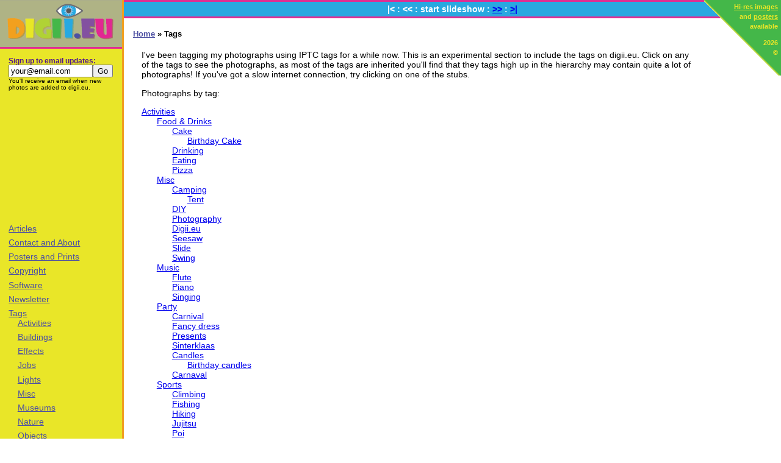

--- FILE ---
content_type: text/html; charset=UTF-8
request_url: http://www.digii.eu/tags
body_size: 16346
content:
<!DOCTYPE html PUBLIC "-//W3C//DTD XHTML 1.1//EN" "http://www.w3.org/TR/xhtml11/DTD/xhtml11.dtd">
<html xml:lang="en" xmlns="http://www.w3.org/1999/xhtml">
  <head>
		<meta property="fb:admins" content="marijnkampf"/>
		<meta property="fb:app_id" content="314562028619735"/>

    <title>View all photographs on digii.eu by tag</title>
    <link rel="shortcut icon" href="/favicon.ico"/>
    <meta http-equiv="Content-Type" content="text/html; charset=utf-8" />
			<meta name="description" content="View all photographs on digii.eu by tag." />
    <link type="text/css" rel="stylesheet" media="all" href="//www.digii.eu/css/digii.css" />
  <script type="text/javascript">
//<![CDATA[
function toggleSub(submenu) {
	// Based on code by John Zeratsky
	// http://johnzeratsky.com/articles/2004/creating_expandable_menus_using_css_and_javascript
	// http://zemuweb.com/dump/expandablemenu/#
    if (document.getElementById(submenu).style.display != 'block') {
        document.getElementById(submenu).style.display = 'block';
        document.getElementById('img' + submenu).style.marginLeft = '-9px';
        document.getElementById('img' + submenu).title = 'Collaps';
    } else {
        document.getElementById(submenu).style.display = 'none'
        document.getElementById('img' + submenu).style.marginLeft = '-18px';
        document.getElementById('img' + submenu).title = 'Expand';
    }
    return false;
}

function selectEmail() {
	if (document.newsletter.email.value == "your@email.com") {
		document.newsletter.email.focus();
		document.newsletter.email.select();
	}
}
//]]>
</script>

		<script src="//ajax.googleapis.com/ajax/libs/jquery/1.7.1/jquery.min.js" type="text/javascript"></script>
		<script src="//www.digii.eu/javascript/colorbox/jquery.colorbox-min.js" type="text/javascript"></script>
		<script src="//www.digii.eu/javascript/slideshow.js" type="text/javascript"></script>
    <link type="text/css" rel="stylesheet" media="all" href="//www.digii.eu/javascript/colorbox.css" />
  </head>
  <body>

  <!-- Google tag (gtag.js) -->
<script async src="https://www.googletagmanager.com/gtag/js?id=G-H931BJ1DW4"></script>
<script>
  window.dataLayer = window.dataLayer || [];
  function gtag(){dataLayer.push(arguments);}
  gtag('js', new Date());

  gtag('config', 'G-H931BJ1DW4');
</script>

  	<div class="corner"><a href="//www.digii.eu/copyright">Hi-res images</a><br/>
and <a href="//www.digii.eu/posters-and-prints">posters</a><br/>
available
<p class="copyright"><a href="//www.digii.eu/copyright">2026<br/>
&copy;</a></p>
</div>
  	<div class="sidebar">
	  	<div class="logo"><a href="//www.digii.eu/"><img src="//www.digii.eu/images/digii-logo.gif" width="198" height="74" alt="digii.eu"/></a></div>
	  	<div class="menus">
				<ul class="menu">
					<li class="newsletter"><div class="title">Sign up to email updates:</div><form id="newsletter" action="http://www.feedburner.com/fb/a/emailverify" method="post" target="popupwindow" onsubmit="window.open('http://www.feedburner.com/fb/a/emailverifySubmit?feedId=2544456', 'popupwindow', 'scrollbars=yes,width=550,height=520');return true"><div><input style="width: 130px;" name="email" type="text" value="your@email.com" onclick="selectEmail()"/><input value="http://feeds.feedburner.com/~e?ffid=2544456" name="url" type="hidden"/><input value="Digii.eu photo blog: A fresh look through my digital eye" name="title" type="hidden"/><input name="loc" value="en_US" type="hidden"/><input value="Go" onclick="javascript:pageTracker._trackPageview('/submit/newsletter-rss');" type="submit"/></div></form>					<div class="blurp">You'll receive an email when new photos are added to digii.eu.</div></li>
					<li class="adSense Square">
						<script type="text/javascript"><!--
						google_ad_client = "ca-pub-7163998600327170";
						/* Digii.eu Small Square */
						google_ad_slot = "7326658907";
						google_ad_width = 200;
						google_ad_height = 200;
						//-->
						</script>
						<script type="text/javascript"
						src="https://pagead2.googlesyndication.com/pagead/show_ads.js">
						</script>
					</li>
				<li><a href="//www.digii.eu/articles">Articles</a></a></li>
<li><a href="//www.digii.eu/contact-and-about">Contact and About</a></a></li>
<li><a href="//www.digii.eu/posters-and-prints">Posters and Prints</a></a></li>
<li><a href="//www.digii.eu/copyright">Copyright</a></a></li>
<li><a href="//www.digii.eu/software">Software</a></a></li>
<li><a href="//www.digii.eu/newsletter">Newsletter</a></a></li>
<li class='  menuSelected'><a href="//www.digii.eu/tags">Tags</a><ul><li><a href="//www.digii.eu/tags/activities">Activities</a></a></li>
<li><a href="//www.digii.eu/tags/buildings">Buildings</a></a></li>
<li><a href="//www.digii.eu/tags/effects">Effects</a></a></li>
<li><a href="//www.digii.eu/tags/jobs">Jobs</a></a></li>
<li><a href="//www.digii.eu/tags/lights">Lights</a></a></li>
<li><a href="//www.digii.eu/tags/misc">Misc</a></a></li>
<li><a href="//www.digii.eu/tags/museums">Museums</a></a></li>
<li><a href="//www.digii.eu/tags/nature">Nature</a></a></li>
<li><a href="//www.digii.eu/tags/objects">Objects</a></a></li>
<li><a href="//www.digii.eu/tags/people">People</a></a></li>
<li><a href="//www.digii.eu/tags/places">Places</a></a></li>
<li><a href="//www.digii.eu/tags/transportation">Transportation</a></a></li>
<li><a href="//www.digii.eu/tags/weather">Weather</a></a></li>
</ul></li>
				</ul>
				<ul class="menu"><li><a class="toggle" href="//www.digii.eu/2017/"><img id="img0" src="//www.digii.eu/images/pm.gif" title="Expand" alt=""/></a><a href="//www.digii.eu/2017/">2017</a><div  class="notselected" id="m0"></div></li></ul><ul class="menu"><li><a class="toggle" href="//www.digii.eu/2016/"><img id="img1" src="//www.digii.eu/images/pm.gif" title="Expand" alt=""/></a><a href="//www.digii.eu/2016/">2016</a><div  class="notselected" id="m1"></div></li></ul><ul class="menu"><li><a class="toggle" href="//www.digii.eu/2015/"><img id="img2" src="//www.digii.eu/images/pm.gif" title="Expand" alt=""/></a><a href="//www.digii.eu/2015/">2015</a><div  class="notselected" id="m2"></div></li></ul><ul class="menu"><li><a class="toggle" href="//www.digii.eu/2014/"><img id="img3" src="//www.digii.eu/images/pm.gif" title="Expand" alt=""/></a><a href="//www.digii.eu/2014/">2014</a><div  class="notselected" id="m3"></div></li></ul><ul class="menu"><li><a class="toggle" href="//www.digii.eu/2013/"><img id="img4" src="//www.digii.eu/images/pm.gif" title="Expand" alt=""/></a><a href="//www.digii.eu/2013/">2013</a><div  class="notselected" id="m4"></div></li></ul><ul class="menu"><li><a class="toggle" href="//www.digii.eu/2012/"><img id="img5" src="//www.digii.eu/images/pm.gif" title="Expand" alt=""/></a><a href="//www.digii.eu/2012/">2012</a><div  class="notselected" id="m5"></div></li></ul><ul class="menu"><li><a class="toggle" href="//www.digii.eu/2011/"><img id="img6" src="//www.digii.eu/images/pm.gif" title="Expand" alt=""/></a><a href="//www.digii.eu/2011/">2011</a><div  class="notselected" id="m6"></div></li></ul><ul class="menu"><li><a class="toggle" href="//www.digii.eu/2010/"><img id="img7" src="//www.digii.eu/images/pm.gif" title="Expand" alt=""/></a><a href="//www.digii.eu/2010/">2010</a><div  class="notselected" id="m7"></div></li></ul><ul class="menu"><li><a class="toggle" href="//www.digii.eu/2009/"><img id="img8" src="//www.digii.eu/images/pm.gif" title="Expand" alt=""/></a><a href="//www.digii.eu/2009/">2009</a><div  class="notselected" id="m8"></div></li></ul><ul class="menu"><li><a class="toggle" href="//www.digii.eu/2008/"><img id="img9" src="//www.digii.eu/images/pm.gif" title="Expand" alt=""/></a><a href="//www.digii.eu/2008/">2008</a><div  class="notselected" id="m9"></div></li></ul><ul class="menu"><li><a class="toggle" href="//www.digii.eu/2007/"><img id="img10" src="//www.digii.eu/images/pm.gif" title="Expand" alt=""/></a><a href="//www.digii.eu/2007/">2007</a><div  class="notselected" id="m10"></div></li></ul><ul class="menu"><li><a class="toggle" href="//www.digii.eu/2006/"><img id="img11" src="//www.digii.eu/images/pm.gif" title="Expand" alt=""/></a><a href="//www.digii.eu/2006/">2006</a><div  class="notselected" id="m11"></div></li></ul><ul class="menu"><li><a class="toggle" href="//www.digii.eu/2005/"><img id="img12" src="//www.digii.eu/images/pm.gif" title="Expand" alt=""/></a><a href="//www.digii.eu/2005/">2005</a><div  class="notselected" id="m12"></div></li></ul><ul class="menu"><li><a class="toggle" href="//www.digii.eu/2003/"><img id="img13" src="//www.digii.eu/images/pm.gif" title="Expand" alt=""/></a><a href="//www.digii.eu/2003/">2003</a><div  class="notselected" id="m13"></div></li></ul>				<ul class="menu">
					<li class="rss"><a href="http://feeds.digii.eu/digiieu"><img src="//www.digii.eu/images/feed-icon-14x14.png" width="14" height="14" alt="Free RSS Feed Subscription"/> RSS Feed</a></li>
				</ul>

			</div>
		</div>
		<div class="main"><div class="top"><div class="photonav">|&lt;  : &lt;&lt;  : <span class="slideshow">start slideshow</span>  : <a href="//www.digii.eu/2017/&amp;first" title="Next picture in folder">&gt;&gt;</a>  :  <a href="//www.digii.eu/2017/" title="Next folder">&gt;|</a> </div></div>
			<div class="adSense TextAdds">
				<script type="text/javascript"><!--
				google_ad_client = "ca-pub-7163998600327170";
				/* Text ads 728 x 15 */
				google_ad_slot = "1899417256";
				google_ad_width = 728;
				google_ad_height = 15;
				//-->
				</script>
				<script type="text/javascript"
				src="https://pagead2.googlesyndication.com/pagead/show_ads.js">
				</script>
			</div>
			<div class="adSense Skyscraper">
				<script type="text/javascript"><!--
				google_ad_client = "ca-pub-7163998600327170";
				/* Digii.eu 120 x 600 Skyscraper / Leaderboard */
								google_ad_slot = "9048275385";
				google_ad_width = 120;
				google_ad_height = 600;
								//-->
				</script>
				<script type="text/javascript"
				src="https://pagead2.googlesyndication.com/pagead/show_ads.js">
				</script>
			</div>

  		<div class="breadcrumb"><a href="//www.digii.eu/">Home</a>  			 &raquo; Tags	  		  		</div>
  					<div class="content" id="content_">
						<div class="content" id="content_2519">
						<div id="id_long_1"   class="HTML">I've been tagging my photographs using IPTC tags for a while now. This is an experimental section to include the tags on digii.eu. Click on any of the tags to see the photographs, as most of the tags are inherited you'll find that they tags high up in the hierarchy may contain quite a lot of photographs! If you've got a slow internet connection, try clicking on one of the stubs.

<p>Photographs by tag:</p></div>
</div>
						<div class="content" id="content_2522">
			<div class='sitemapContainer'><div class="sitemap odd level"><div class='nameAndTitle'><span class='name'><a href="//www.digii.eu/tags/activities">Activities</a></span></div><div class="sitemap even level1"><div class='nameAndTitle'><span class='name'><a href="//www.digii.eu/tags/activities/food-drinks">Food & Drinks</a></span></div><div class="sitemap even level2"><div class='nameAndTitle'><span class='name'><a href="//www.digii.eu/tags/activities/food-drinks/cake">Cake</a></span></div><div class="sitemap even level3"><div class='nameAndTitle'><span class='name'><a href="//www.digii.eu/tags/activities/food-drinks/cake/birthday-cake">Birthday Cake</a></span></div></div>
</div>
<div class="sitemap odd level2"><div class='nameAndTitle'><span class='name'><a href="//www.digii.eu/tags/activities/food-drinks/drinking">Drinking</a></span></div></div>
<div class="sitemap even level2"><div class='nameAndTitle'><span class='name'><a href="//www.digii.eu/tags/activities/food-drinks/eating">Eating</a></span></div></div>
<div class="sitemap odd level2"><div class='nameAndTitle'><span class='name'><a href="//www.digii.eu/tags/activities/food-drinks/pizza">Pizza</a></span></div></div>
</div>
<div class="sitemap odd level1"><div class='nameAndTitle'><span class='name'><a href="//www.digii.eu/tags/activities/misc">Misc</a></span></div><div class="sitemap even level2"><div class='nameAndTitle'><span class='name'><a href="//www.digii.eu/tags/activities/misc/camping">Camping</a></span></div><div class="sitemap even level3"><div class='nameAndTitle'><span class='name'><a href="//www.digii.eu/tags/activities/misc/camping/tent">Tent</a></span></div></div>
</div>
<div class="sitemap odd level2"><div class='nameAndTitle'><span class='name'><a href="//www.digii.eu/tags/activities/misc/diy">DIY</a></span></div></div>
<div class="sitemap even level2"><div class='nameAndTitle'><span class='name'><a href="//www.digii.eu/tags/activities/misc/photography">Photography</a></span></div></div>
<div class="sitemap odd level2"><div class='nameAndTitle'><span class='name'><a href="//www.digii.eu/tags/activities/misc/digiieu">Digii.eu</a></span></div></div>
<div class="sitemap even level2"><div class='nameAndTitle'><span class='name'><a href="//www.digii.eu/tags/activities/misc/seesaw">Seesaw</a></span></div></div>
<div class="sitemap odd level2"><div class='nameAndTitle'><span class='name'><a href="//www.digii.eu/tags/activities/misc/slide">Slide</a></span></div></div>
<div class="sitemap even level2"><div class='nameAndTitle'><span class='name'><a href="//www.digii.eu/tags/activities/misc/swing">Swing</a></span></div></div>
</div>
<div class="sitemap even level1"><div class='nameAndTitle'><span class='name'><a href="//www.digii.eu/tags/activities/music">Music</a></span></div><div class="sitemap even level2"><div class='nameAndTitle'><span class='name'><a href="//www.digii.eu/tags/activities/music/flute">Flute</a></span></div></div>
<div class="sitemap odd level2"><div class='nameAndTitle'><span class='name'><a href="//www.digii.eu/tags/activities/music/piano">Piano</a></span></div></div>
<div class="sitemap even level2"><div class='nameAndTitle'><span class='name'><a href="//www.digii.eu/tags/activities/music/singing">Singing</a></span></div></div>
</div>
<div class="sitemap odd level1"><div class='nameAndTitle'><span class='name'><a href="//www.digii.eu/tags/activities/party">Party</a></span></div><div class="sitemap even level2"><div class='nameAndTitle'><span class='name'><a href="//www.digii.eu/tags/activities/party/carnival">Carnival</a></span></div></div>
<div class="sitemap odd level2"><div class='nameAndTitle'><span class='name'><a href="//www.digii.eu/tags/activities/party/fancy-dress">Fancy dress</a></span></div></div>
<div class="sitemap even level2"><div class='nameAndTitle'><span class='name'><a href="//www.digii.eu/tags/activities/party/presents">Presents</a></span></div></div>
<div class="sitemap odd level2"><div class='nameAndTitle'><span class='name'><a href="//www.digii.eu/tags/activities/party/sinterklaas">Sinterklaas</a></span></div></div>
<div class="sitemap even level2"><div class='nameAndTitle'><span class='name'><a href="//www.digii.eu/tags/activities/party/candles">Candles</a></span></div><div class="sitemap even level3"><div class='nameAndTitle'><span class='name'><a href="//www.digii.eu/tags/activities/party/candles/birthday-candles">Birthday candles</a></span></div></div>
</div>
<div class="sitemap odd level2"><div class='nameAndTitle'><span class='name'><a href="//www.digii.eu/tags/activities/party/carnaval">Carnaval</a></span></div></div>
</div>
<div class="sitemap even level1"><div class='nameAndTitle'><span class='name'><a href="//www.digii.eu/tags/activities/sports">Sports</a></span></div><div class="sitemap even level2"><div class='nameAndTitle'><span class='name'><a href="//www.digii.eu/tags/activities/sports/climbing">Climbing</a></span></div></div>
<div class="sitemap odd level2"><div class='nameAndTitle'><span class='name'><a href="//www.digii.eu/tags/activities/sports/fishing">Fishing</a></span></div></div>
<div class="sitemap even level2"><div class='nameAndTitle'><span class='name'><a href="//www.digii.eu/tags/activities/sports/hiking">Hiking</a></span></div></div>
<div class="sitemap odd level2"><div class='nameAndTitle'><span class='name'><a href="//www.digii.eu/tags/activities/sports/jujitsu">Jujitsu</a></span></div></div>
<div class="sitemap even level2"><div class='nameAndTitle'><span class='name'><a href="//www.digii.eu/tags/activities/sports/poi">Poi</a></span></div><div class="sitemap even level3"><div class='nameAndTitle'><span class='name'><a href="//www.digii.eu/tags/activities/sports/poi/glow-in-the-dark-led-poi">Glow in the dark / led poi</a></span></div><div class="sitemap even level4"><div class='nameAndTitle'><span class='name'><a href="//www.digii.eu/tags/activities/sports/poi/glow-in-the-dark-led-poi/the-dubliners">The Dubliners</a></span></div></div>
</div>
</div>
<div class="sitemap odd level2"><div class='nameAndTitle'><span class='name'><a href="//www.digii.eu/tags/activities/sports/sledding">Sledding</a></span></div></div>
<div class="sitemap even level2"><div class='nameAndTitle'><span class='name'><a href="//www.digii.eu/tags/activities/sports/swimming">Swimming</a></span></div></div>
<div class="sitemap odd level2"><div class='nameAndTitle'><span class='name'><a href="//www.digii.eu/tags/activities/sports/walking">Walking</a></span></div></div>
<div class="sitemap even level2"><div class='nameAndTitle'><span class='name'><a href="//www.digii.eu/tags/activities/sports/watersports">Watersports</a></span></div><div class="sitemap even level3"><div class='nameAndTitle'><span class='name'><a href="//www.digii.eu/tags/activities/sports/watersports/water-sports">Water sports</a></span></div><div class="sitemap even level4"><div class='nameAndTitle'><span class='name'><a href="//www.digii.eu/tags/activities/sports/watersports/water-sports/kitesurfing">Kitesurfing</a></span></div></div>
<div class="sitemap odd level4"><div class='nameAndTitle'><span class='name'><a href="//www.digii.eu/tags/activities/sports/watersports/water-sports/surfing">Surfing</a></span></div><div class="sitemap even level5"><div class='nameAndTitle'><span class='name'><a href="//www.digii.eu/tags/activities/sports/watersports/water-sports/surfing/surfboard">Surfboard</a></span></div></div>
<div class="sitemap odd level5"><div class='nameAndTitle'><span class='name'><a href="//www.digii.eu/tags/activities/sports/watersports/water-sports/surfing/wetsuits">Wetsuits</a></span></div></div>
</div>
<div class="sitemap even level4"><div class='nameAndTitle'><span class='name'><a href="//www.digii.eu/tags/activities/sports/watersports/water-sports/windsurfing">Windsurfing</a></span></div></div>
<div class="sitemap odd level4"><div class='nameAndTitle'><span class='name'><a href="//www.digii.eu/tags/activities/sports/watersports/water-sports/kayaking">Kayaking</a></span></div></div>
</div>
</div>
<div class="sitemap odd level2"><div class='nameAndTitle'><span class='name'><a href="//www.digii.eu/tags/activities/sports/skipping-stones">Skipping stones</a></span></div></div>
<div class="sitemap even level2"><div class='nameAndTitle'><span class='name'><a href="//www.digii.eu/tags/activities/sports/rugby">Rugby</a></span></div></div>
<div class="sitemap odd level2"><div class='nameAndTitle'><span class='name'><a href="//www.digii.eu/tags/activities/sports/biking">Biking</a></span></div></div>
<div class="sitemap even level2"><div class='nameAndTitle'><span class='name'><a href="//www.digii.eu/tags/activities/sports/carting">Carting</a></span></div></div>
</div>
<div class="sitemap odd level1"><div class='nameAndTitle'><span class='name'><a href="//www.digii.eu/tags/activities/waiting">Waiting</a></span></div></div>
</div>
<div class="sitemap even level"><div class='nameAndTitle'><span class='name'><a href="//www.digii.eu/tags/buildings">Buildings</a></span></div><div class="sitemap even level1"><div class='nameAndTitle'><span class='name'><a href="//www.digii.eu/tags/buildings/bridge">Bridge</a></span></div></div>
<div class="sitemap odd level1"><div class='nameAndTitle'><span class='name'><a href="//www.digii.eu/tags/buildings/castle">Castle</a></span></div></div>
<div class="sitemap even level1"><div class='nameAndTitle'><span class='name'><a href="//www.digii.eu/tags/buildings/cathedral">Cathedral</a></span></div></div>
<div class="sitemap odd level1"><div class='nameAndTitle'><span class='name'><a href="//www.digii.eu/tags/buildings/causeway">Causeway</a></span></div></div>
<div class="sitemap even level1"><div class='nameAndTitle'><span class='name'><a href="//www.digii.eu/tags/buildings/church">Church</a></span></div><div class="sitemap even level2"><div class='nameAndTitle'><span class='name'><a href="//www.digii.eu/tags/buildings/church/graveyard">Graveyard</a></span></div></div>
</div>
<div class="sitemap odd level1"><div class='nameAndTitle'><span class='name'><a href="//www.digii.eu/tags/buildings/gatehouse">Gatehouse</a></span></div></div>
<div class="sitemap even level1"><div class='nameAndTitle'><span class='name'><a href="//www.digii.eu/tags/buildings/lighthouse">Lighthouse</a></span></div></div>
<div class="sitemap odd level1"><div class='nameAndTitle'><span class='name'><a href="//www.digii.eu/tags/buildings/mill">Mill</a></span></div><div class="sitemap even level2"><div class='nameAndTitle'><span class='name'><a href="//www.digii.eu/tags/buildings/mill/watermill">Watermill</a></span></div></div>
<div class="sitemap odd level2"><div class='nameAndTitle'><span class='name'><a href="//www.digii.eu/tags/buildings/mill/windmill">Windmill</a></span></div></div>
</div>
<div class="sitemap even level1"><div class='nameAndTitle'><span class='name'><a href="//www.digii.eu/tags/buildings/parts">Parts</a></span></div><div class="sitemap even level2"><div class='nameAndTitle'><span class='name'><a href="//www.digii.eu/tags/buildings/parts/staircases">Staircases</a></span></div></div>
<div class="sitemap odd level2"><div class='nameAndTitle'><span class='name'><a href="//www.digii.eu/tags/buildings/parts/windows">Windows</a></span></div><div class="sitemap even level3"><div class='nameAndTitle'><span class='name'><a href="//www.digii.eu/tags/buildings/parts/windows/white-pvc-windows">White PVC windows</a></span></div></div>
</div>
<div class="sitemap even level2"><div class='nameAndTitle'><span class='name'><a href="//www.digii.eu/tags/buildings/parts/doorway">doorway</a></span></div></div>
<div class="sitemap odd level2"><div class='nameAndTitle'><span class='name'><a href="//www.digii.eu/tags/buildings/parts/fence">fence</a></span></div></div>
<div class="sitemap even level2"><div class='nameAndTitle'><span class='name'><a href="//www.digii.eu/tags/buildings/parts/roof">Roof</a></span></div></div>
</div>
<div class="sitemap odd level1"><div class='nameAndTitle'><span class='name'><a href="//www.digii.eu/tags/buildings/rooms">Rooms</a></span></div><div class="sitemap even level2"><div class='nameAndTitle'><span class='name'><a href="//www.digii.eu/tags/buildings/rooms/bedroom">Bedroom</a></span></div></div>
</div>
<div class="sitemap even level1"><div class='nameAndTitle'><span class='name'><a href="//www.digii.eu/tags/buildings/ruins">Ruins</a></span></div></div>
<div class="sitemap odd level1"><div class='nameAndTitle'><span class='name'><a href="//www.digii.eu/tags/buildings/stepping-stones">Stepping stones</a></span></div></div>
<div class="sitemap even level1"><div class='nameAndTitle'><span class='name'><a href="//www.digii.eu/tags/buildings/telephone-box">Telephone box</a></span></div></div>
<div class="sitemap odd level1"><div class='nameAndTitle'><span class='name'><a href="//www.digii.eu/tags/buildings/abbey">Abbey</a></span></div></div>
<div class="sitemap even level1"><div class='nameAndTitle'><span class='name'><a href="//www.digii.eu/tags/buildings/pier">Pier</a></span></div></div>
<div class="sitemap odd level1"><div class='nameAndTitle'><span class='name'><a href="//www.digii.eu/tags/buildings/tower-house">Tower house</a></span></div></div>
<div class="sitemap even level1"><div class='nameAndTitle'><span class='name'><a href="//www.digii.eu/tags/buildings/barn">Barn</a></span></div></div>
<div class="sitemap odd level1"><div class='nameAndTitle'><span class='name'><a href="//www.digii.eu/tags/buildings/farm">Farm</a></span></div></div>
<div class="sitemap even level1"><div class='nameAndTitle'><span class='name'><a href="//www.digii.eu/tags/buildings/weir">Weir</a></span></div></div>
<div class="sitemap odd level1"><div class='nameAndTitle'><span class='name'><a href="//www.digii.eu/tags/buildings/priory">Priory</a></span></div></div>
<div class="sitemap even level1"><div class='nameAndTitle'><span class='name'><a href="//www.digii.eu/tags/buildings/well">Well</a></span></div></div>
</div>
<div class="sitemap odd level"><div class='nameAndTitle'><span class='name'><a href="//www.digii.eu/tags/effects">Effects</a></span></div><div class="sitemap even level1"><div class='nameAndTitle'><span class='name'><a href="//www.digii.eu/tags/effects/close-up">Close-up</a></span></div></div>
<div class="sitemap odd level1"><div class='nameAndTitle'><span class='name'><a href="//www.digii.eu/tags/effects/long-shutter-time">Long shutter time</a></span></div></div>
<div class="sitemap even level1"><div class='nameAndTitle'><span class='name'><a href="//www.digii.eu/tags/effects/panorama">Panorama</a></span></div></div>
<div class="sitemap odd level1"><div class='nameAndTitle'><span class='name'><a href="//www.digii.eu/tags/effects/polar-planet">Polar Planet</a></span></div></div>
</div>
<div class="sitemap even level"><div class='nameAndTitle'><span class='name'><a href="//www.digii.eu/tags/jobs">Jobs</a></span></div><div class="sitemap even level1"><div class='nameAndTitle'><span class='name'><a href="//www.digii.eu/tags/jobs/royal-guard">Royal Guard</a></span></div></div>
<div class="sitemap odd level1"><div class='nameAndTitle'><span class='name'><a href="//www.digii.eu/tags/jobs/yeoman-warder">Yeoman Warder</a></span></div></div>
</div>
<div class="sitemap odd level"><div class='nameAndTitle'><span class='name'><a href="//www.digii.eu/tags/lights">Lights</a></span></div><div class="sitemap even level1"><div class='nameAndTitle'><span class='name'><a href="//www.digii.eu/tags/lights/artificial">Artificial</a></span></div></div>
<div class="sitemap odd level1"><div class='nameAndTitle'><span class='name'><a href="//www.digii.eu/tags/lights/reflection">Reflection</a></span></div></div>
<div class="sitemap even level1"><div class='nameAndTitle'><span class='name'><a href="//www.digii.eu/tags/lights/shadow">Shadow</a></span></div></div>
<div class="sitemap odd level1"><div class='nameAndTitle'><span class='name'><a href="//www.digii.eu/tags/lights/silhoutte">Silhoutte</a></span></div></div>
</div>
<div class="sitemap even level"><div class='nameAndTitle'><span class='name'><a href="//www.digii.eu/tags/misc">Misc</a></span></div><div class="sitemap even level1"><div class='nameAndTitle'><span class='name'><a href="//www.digii.eu/tags/misc/fire">Fire</a></span></div></div>
<div class="sitemap odd level1"><div class='nameAndTitle'><span class='name'><a href="//www.digii.eu/tags/misc/fireworks">Fireworks</a></span></div></div>
<div class="sitemap even level1"><div class='nameAndTitle'><span class='name'><a href="//www.digii.eu/tags/misc/flag">Flag</a></span></div></div>
<div class="sitemap odd level1"><div class='nameAndTitle'><span class='name'><a href="//www.digii.eu/tags/misc/nighttime">Nighttime</a></span></div></div>
<div class="sitemap even level1"><div class='nameAndTitle'><span class='name'><a href="//www.digii.eu/tags/misc/rust">Rust</a></span></div><div class="sitemap even level2"><div class='nameAndTitle'><span class='name'><a href="//www.digii.eu/tags/misc/rust/rusty">Rusty</a></span></div></div>
</div>
<div class="sitemap odd level1"><div class='nameAndTitle'><span class='name'><a href="//www.digii.eu/tags/misc/smoke">Smoke</a></span></div></div>
<div class="sitemap even level1"><div class='nameAndTitle'><span class='name'><a href="//www.digii.eu/tags/misc/bonfire">Bonfire</a></span></div></div>
</div>
<div class="sitemap odd level"><div class='nameAndTitle'><span class='name'><a href="//www.digii.eu/tags/museums">Museums</a></span></div><div class="sitemap even level1"><div class='nameAndTitle'><span class='name'><a href="//www.digii.eu/tags/museums/dick-bruna-huis">Dick Bruna Huis</a></span></div></div>
</div>
<div class="sitemap even level"><div class='nameAndTitle'><span class='name'><a href="//www.digii.eu/tags/nature">Nature</a></span></div><div class="sitemap even level1"><div class='nameAndTitle'><span class='name'><a href="//www.digii.eu/tags/nature/animals">Animals</a></span></div><div class="sitemap even level2"><div class='nameAndTitle'><span class='name'><a href="//www.digii.eu/tags/nature/animals/birds">Birds</a></span></div><div class="sitemap even level3"><div class='nameAndTitle'><span class='name'><a href="//www.digii.eu/tags/nature/animals/birds/birds-of-prey">Birds of Prey</a></span></div><div class="sitemap even level4"><div class='nameAndTitle'><span class='name'><a href="//www.digii.eu/tags/nature/animals/birds/birds-of-prey/barn-owl">Barn Owl</a></span></div><div class="sitemap even level5"><div class='nameAndTitle'><span class='name'><a href="//www.digii.eu/tags/nature/animals/birds/birds-of-prey/barn-owl/tyto-alba">(Tyto alba)</a></span></div></div>
</div>
<div class="sitemap odd level4"><div class='nameAndTitle'><span class='name'><a href="//www.digii.eu/tags/nature/animals/birds/birds-of-prey/buzzard">Buzzard</a></span></div><div class="sitemap even level5"><div class='nameAndTitle'><span class='name'><a href="//www.digii.eu/tags/nature/animals/birds/birds-of-prey/buzzard/buteo-buteo">(Buteo buteo)</a></span></div></div>
</div>
<div class="sitemap even level4"><div class='nameAndTitle'><span class='name'><a href="//www.digii.eu/tags/nature/animals/birds/birds-of-prey/kestrel">Kestrel</a></span></div><div class="sitemap even level5"><div class='nameAndTitle'><span class='name'><a href="//www.digii.eu/tags/nature/animals/birds/birds-of-prey/kestrel/falco-tinnunculus">(Falco tinnunculus)</a></span></div></div>
</div>
<div class="sitemap odd level4"><div class='nameAndTitle'><span class='name'><a href="//www.digii.eu/tags/nature/animals/birds/birds-of-prey/long-eared-owl">Long Eared Owl</a></span></div><div class="sitemap even level5"><div class='nameAndTitle'><span class='name'><a href="//www.digii.eu/tags/nature/animals/birds/birds-of-prey/long-eared-owl/asio-otus">(Asio otus)</a></span></div></div>
</div>
<div class="sitemap even level4"><div class='nameAndTitle'><span class='name'><a href="//www.digii.eu/tags/nature/animals/birds/birds-of-prey/peregrine">Peregrine</a></span></div><div class="sitemap even level5"><div class='nameAndTitle'><span class='name'><a href="//www.digii.eu/tags/nature/animals/birds/birds-of-prey/peregrine/falco-peregrinus">(Falco peregrinus)</a></span></div></div>
</div>
<div class="sitemap odd level4"><div class='nameAndTitle'><span class='name'><a href="//www.digii.eu/tags/nature/animals/birds/birds-of-prey/red-kite">Red Kite</a></span></div><div class="sitemap even level5"><div class='nameAndTitle'><span class='name'><a href="//www.digii.eu/tags/nature/animals/birds/birds-of-prey/red-kite/milvus-milvus">(Milvus milvus)</a></span></div></div>
</div>
</div>
<div class="sitemap odd level3"><div class='nameAndTitle'><span class='name'><a href="//www.digii.eu/tags/nature/animals/birds/blackbird">Blackbird</a></span></div><div class="sitemap even level4"><div class='nameAndTitle'><span class='name'><a href="//www.digii.eu/tags/nature/animals/birds/blackbird/turdus-merula">(Turdus merula)</a></span></div></div>
</div>
<div class="sitemap even level3"><div class='nameAndTitle'><span class='name'><a href="//www.digii.eu/tags/nature/animals/birds/coot">Coot</a></span></div><div class="sitemap even level4"><div class='nameAndTitle'><span class='name'><a href="//www.digii.eu/tags/nature/animals/birds/coot/fulica-atra">(Fulica Atra)</a></span></div></div>
</div>
<div class="sitemap odd level3"><div class='nameAndTitle'><span class='name'><a href="//www.digii.eu/tags/nature/animals/birds/cormorant">Cormorant</a></span></div><div class="sitemap even level4"><div class='nameAndTitle'><span class='name'><a href="//www.digii.eu/tags/nature/animals/birds/cormorant/phalacrocorax-carbo">(Phalacrocorax Carbo)</a></span></div></div>
</div>
<div class="sitemap even level3"><div class='nameAndTitle'><span class='name'><a href="//www.digii.eu/tags/nature/animals/birds/ducks">Ducks</a></span></div><div class="sitemap even level4"><div class='nameAndTitle'><span class='name'><a href="//www.digii.eu/tags/nature/animals/birds/ducks/shelducks">Shelducks</a></span></div><div class="sitemap even level5"><div class='nameAndTitle'><span class='name'><a href="//www.digii.eu/tags/nature/animals/birds/ducks/shelducks/tadorna-tadorna">(Tadorna Tadorna)</a></span></div></div>
</div>
<div class="sitemap odd level4"><div class='nameAndTitle'><span class='name'><a href="//www.digii.eu/tags/nature/animals/birds/ducks/mallard-duck">Mallard duck</a></span></div><div class="sitemap even level5"><div class='nameAndTitle'><span class='name'><a href="//www.digii.eu/tags/nature/animals/birds/ducks/mallard-duck/anas-platyrhynchos">(Anas platyrhynchos)</a></span></div></div>
</div>
</div>
<div class="sitemap odd level3"><div class='nameAndTitle'><span class='name'><a href="//www.digii.eu/tags/nature/animals/birds/geese">Geese</a></span></div><div class="sitemap even level4"><div class='nameAndTitle'><span class='name'><a href="//www.digii.eu/tags/nature/animals/birds/geese/canada-goose">Canada goose</a></span></div><div class="sitemap even level5"><div class='nameAndTitle'><span class='name'><a href="//www.digii.eu/tags/nature/animals/birds/geese/canada-goose/branta-canadensis">(Branta Canadensis)</a></span></div></div>
</div>
<div class="sitemap odd level4"><div class='nameAndTitle'><span class='name'><a href="//www.digii.eu/tags/nature/animals/birds/geese/greylag-goose">Greylag goose</a></span></div><div class="sitemap even level5"><div class='nameAndTitle'><span class='name'><a href="//www.digii.eu/tags/nature/animals/birds/geese/greylag-goose/anser-anser">(Anser Anser)</a></span></div></div>
</div>
</div>
<div class="sitemap even level3"><div class='nameAndTitle'><span class='name'><a href="//www.digii.eu/tags/nature/animals/birds/goldfinch">Goldfinch</a></span></div><div class="sitemap even level4"><div class='nameAndTitle'><span class='name'><a href="//www.digii.eu/tags/nature/animals/birds/goldfinch/carduelis-carduelis">(Carduelis carduelis)</a></span></div></div>
</div>
<div class="sitemap odd level3"><div class='nameAndTitle'><span class='name'><a href="//www.digii.eu/tags/nature/animals/birds/gull">Gull</a></span></div><div class="sitemap even level4"><div class='nameAndTitle'><span class='name'><a href="//www.digii.eu/tags/nature/animals/birds/gull/herring-gulls">Herring Gulls</a></span></div><div class="sitemap even level5"><div class='nameAndTitle'><span class='name'><a href="//www.digii.eu/tags/nature/animals/birds/gull/herring-gulls/larus-argentatus">(Larus argentatus)</a></span></div></div>
</div>
<div class="sitemap odd level4"><div class='nameAndTitle'><span class='name'><a href="//www.digii.eu/tags/nature/animals/birds/gull/kittiwake">Kittiwake</a></span></div><div class="sitemap even level5"><div class='nameAndTitle'><span class='name'><a href="//www.digii.eu/tags/nature/animals/birds/gull/kittiwake/rissa-tridactyla">(Rissa Tridactyla)</a></span></div></div>
</div>
<div class="sitemap even level4"><div class='nameAndTitle'><span class='name'><a href="//www.digii.eu/tags/nature/animals/birds/gull/seagull">Seagull</a></span></div></div>
</div>
<div class="sitemap even level3"><div class='nameAndTitle'><span class='name'><a href="//www.digii.eu/tags/nature/animals/birds/jackdaw">Jackdaw</a></span></div><div class="sitemap even level4"><div class='nameAndTitle'><span class='name'><a href="//www.digii.eu/tags/nature/animals/birds/jackdaw/corvus-monedula">(Corvus Monedula)</a></span></div></div>
</div>
<div class="sitemap odd level3"><div class='nameAndTitle'><span class='name'><a href="//www.digii.eu/tags/nature/animals/birds/long-eared-owl">Long-eared Owl</a></span></div><div class="sitemap even level4"><div class='nameAndTitle'><span class='name'><a href="//www.digii.eu/tags/nature/animals/birds/long-eared-owl/asio-otus">(Asio Otus)</a></span></div></div>
</div>
<div class="sitemap even level3"><div class='nameAndTitle'><span class='name'><a href="//www.digii.eu/tags/nature/animals/birds/meadow-pipit">Meadow pipit</a></span></div><div class="sitemap even level4"><div class='nameAndTitle'><span class='name'><a href="//www.digii.eu/tags/nature/animals/birds/meadow-pipit/anthus-pratensis">(Anthus pratensis)</a></span></div></div>
</div>
<div class="sitemap odd level3"><div class='nameAndTitle'><span class='name'><a href="//www.digii.eu/tags/nature/animals/birds/pheasant">Pheasant</a></span></div><div class="sitemap even level4"><div class='nameAndTitle'><span class='name'><a href="//www.digii.eu/tags/nature/animals/birds/pheasant/phasianus-colchicus">(Phasianus colchicus)</a></span></div></div>
</div>
<div class="sitemap even level3"><div class='nameAndTitle'><span class='name'><a href="//www.digii.eu/tags/nature/animals/birds/pied-wagtail">Pied Wagtail</a></span></div><div class="sitemap even level4"><div class='nameAndTitle'><span class='name'><a href="//www.digii.eu/tags/nature/animals/birds/pied-wagtail/motacilla-alba-yarrellii">(Motacilla alba yarrellii)</a></span></div></div>
</div>
<div class="sitemap odd level3"><div class='nameAndTitle'><span class='name'><a href="//www.digii.eu/tags/nature/animals/birds/pigeons-and-doves">Pigeons and Doves</a></span></div><div class="sitemap even level4"><div class='nameAndTitle'><span class='name'><a href="//www.digii.eu/tags/nature/animals/birds/pigeons-and-doves/rock-dove-columba-livia">Rock Dove (Columba Livia)</a></span></div></div>
</div>
<div class="sitemap even level3"><div class='nameAndTitle'><span class='name'><a href="//www.digii.eu/tags/nature/animals/birds/robin">Robin</a></span></div><div class="sitemap even level4"><div class='nameAndTitle'><span class='name'><a href="//www.digii.eu/tags/nature/animals/birds/robin/erithacus-rubecula">(Erithacus Rubecula]</a></span></div></div>
</div>
<div class="sitemap odd level3"><div class='nameAndTitle'><span class='name'><a href="//www.digii.eu/tags/nature/animals/birds/rock-pipit">Rock pipit</a></span></div><div class="sitemap even level4"><div class='nameAndTitle'><span class='name'><a href="//www.digii.eu/tags/nature/animals/birds/rock-pipit/anthus-petrosus">(Anthus Petrosus)</a></span></div></div>
</div>
<div class="sitemap even level3"><div class='nameAndTitle'><span class='name'><a href="//www.digii.eu/tags/nature/animals/birds/sandpipers-allies">Sandpipers & Allies</a></span></div><div class="sitemap even level4"><div class='nameAndTitle'><span class='name'><a href="//www.digii.eu/tags/nature/animals/birds/sandpipers-allies/whimbrel">Whimbrel</a></span></div><div class="sitemap even level5"><div class='nameAndTitle'><span class='name'><a href="//www.digii.eu/tags/nature/animals/birds/sandpipers-allies/whimbrel/numenius-phaeopus">(Numenius phaeopus)</a></span></div></div>
</div>
</div>
<div class="sitemap odd level3"><div class='nameAndTitle'><span class='name'><a href="//www.digii.eu/tags/nature/animals/birds/starling">Starling</a></span></div><div class="sitemap even level4"><div class='nameAndTitle'><span class='name'><a href="//www.digii.eu/tags/nature/animals/birds/starling/sturnus-vulgaris">(Sturnus vulgaris)</a></span></div></div>
</div>
<div class="sitemap even level3"><div class='nameAndTitle'><span class='name'><a href="//www.digii.eu/tags/nature/animals/birds/swallow">Swallow</a></span></div><div class="sitemap even level4"><div class='nameAndTitle'><span class='name'><a href="//www.digii.eu/tags/nature/animals/birds/swallow/hirundo-rustica">(Hirundo rustica)</a></span></div></div>
</div>
<div class="sitemap odd level3"><div class='nameAndTitle'><span class='name'><a href="//www.digii.eu/tags/nature/animals/birds/swans">Swans</a></span></div><div class="sitemap even level4"><div class='nameAndTitle'><span class='name'><a href="//www.digii.eu/tags/nature/animals/birds/swans/mute-swan">Mute Swan</a></span></div><div class="sitemap even level5"><div class='nameAndTitle'><span class='name'><a href="//www.digii.eu/tags/nature/animals/birds/swans/mute-swan/cygnus-olor">(Cygnus Olor)</a></span></div></div>
</div>
</div>
<div class="sitemap even level3"><div class='nameAndTitle'><span class='name'><a href="//www.digii.eu/tags/nature/animals/birds/grey-heron">Grey Heron</a></span></div><div class="sitemap even level4"><div class='nameAndTitle'><span class='name'><a href="//www.digii.eu/tags/nature/animals/birds/grey-heron/ardea-cinerea">(Ardea cinerea)</a></span></div></div>
</div>
<div class="sitemap odd level3"><div class='nameAndTitle'><span class='name'><a href="//www.digii.eu/tags/nature/animals/birds/curlew">Curlew</a></span></div><div class="sitemap even level4"><div class='nameAndTitle'><span class='name'><a href="//www.digii.eu/tags/nature/animals/birds/curlew/numenius-arquata">(Numenius arquata)</a></span></div></div>
</div>
<div class="sitemap even level3"><div class='nameAndTitle'><span class='name'><a href="//www.digii.eu/tags/nature/animals/birds/peacock">Peacock</a></span></div><div class="sitemap even level4"><div class='nameAndTitle'><span class='name'><a href="//www.digii.eu/tags/nature/animals/birds/peacock/common-peafowl-or-blue-peafowl">Common Peafowl or Blue Peafowl</a></span></div><div class="sitemap even level5"><div class='nameAndTitle'><span class='name'><a href="//www.digii.eu/tags/nature/animals/birds/peacock/common-peafowl-or-blue-peafowl/pavo-cristatus">(Pavo cristatus)</a></span></div></div>
</div>
</div>
<div class="sitemap odd level3"><div class='nameAndTitle'><span class='name'><a href="//www.digii.eu/tags/nature/animals/birds/white-stork">White Stork</a></span></div><div class="sitemap even level4"><div class='nameAndTitle'><span class='name'><a href="//www.digii.eu/tags/nature/animals/birds/white-stork/ciconia-ciconia">(Ciconia ciconia)</a></span></div></div>
</div>
</div>
<div class="sitemap odd level2"><div class='nameAndTitle'><span class='name'><a href="//www.digii.eu/tags/nature/animals/insects">Insects</a></span></div><div class="sitemap even level3"><div class='nameAndTitle'><span class='name'><a href="//www.digii.eu/tags/nature/animals/insects/bees">Bees</a></span></div><div class="sitemap even level4"><div class='nameAndTitle'><span class='name'><a href="//www.digii.eu/tags/nature/animals/insects/bees/bumble-bee">Bumble bee</a></span></div><div class="sitemap even level5"><div class='nameAndTitle'><span class='name'><a href="//www.digii.eu/tags/nature/animals/insects/bees/bumble-bee/bombus-lucorum">(Bombus lucorum)</a></span></div></div>
</div>
</div>
<div class="sitemap odd level3"><div class='nameAndTitle'><span class='name'><a href="//www.digii.eu/tags/nature/animals/insects/bug">Bug</a></span></div><div class="sitemap even level4"><div class='nameAndTitle'><span class='name'><a href="//www.digii.eu/tags/nature/animals/insects/bug/spittle-bug">Spittle Bug</a></span></div><div class="sitemap even level5"><div class='nameAndTitle'><span class='name'><a href="//www.digii.eu/tags/nature/animals/insects/bug/spittle-bug/aphrophoridae">(Aphrophoridae)</a></span></div></div>
</div>
<div class="sitemap odd level4"><div class='nameAndTitle'><span class='name'><a href="//www.digii.eu/tags/nature/animals/insects/bug/stink-bugs">Stink Bugs</a></span></div><div class="sitemap even level5"><div class='nameAndTitle'><span class='name'><a href="//www.digii.eu/tags/nature/animals/insects/bug/stink-bugs/pentatomidae">(Pentatomidae)</a></span></div></div>
</div>
<div class="sitemap even level4"><div class='nameAndTitle'><span class='name'><a href="//www.digii.eu/tags/nature/animals/insects/bug/seven-spot-ladybird">Seven-spot Ladybird</a></span></div><div class="sitemap even level5"><div class='nameAndTitle'><span class='name'><a href="//www.digii.eu/tags/nature/animals/insects/bug/seven-spot-ladybird/coccinella-septempunctata">(Coccinella septempunctata)</a></span></div></div>
</div>
</div>
<div class="sitemap even level3"><div class='nameAndTitle'><span class='name'><a href="//www.digii.eu/tags/nature/animals/insects/butterflies">Butterflies</a></span></div><div class="sitemap even level4"><div class='nameAndTitle'><span class='name'><a href="//www.digii.eu/tags/nature/animals/insects/butterflies/mullein">Mullein</a></span></div><div class="sitemap even level5"><div class='nameAndTitle'><span class='name'><a href="//www.digii.eu/tags/nature/animals/insects/butterflies/mullein/shargacucullia-verbasci">(Shargacucullia verbasci)</a></span></div></div>
</div>
<div class="sitemap odd level4"><div class='nameAndTitle'><span class='name'><a href="//www.digii.eu/tags/nature/animals/insects/butterflies/red-admiral-butterfly">Red Admiral butterfly</a></span></div><div class="sitemap even level5"><div class='nameAndTitle'><span class='name'><a href="//www.digii.eu/tags/nature/animals/insects/butterflies/red-admiral-butterfly/vanessa-atalanta">(Vanessa atalanta)</a></span></div></div>
</div>
<div class="sitemap even level4"><div class='nameAndTitle'><span class='name'><a href="//www.digii.eu/tags/nature/animals/insects/butterflies/small-white">Small White</a></span></div><div class="sitemap even level5"><div class='nameAndTitle'><span class='name'><a href="//www.digii.eu/tags/nature/animals/insects/butterflies/small-white/pieris-rapae">(Pieris rapae)</a></span></div></div>
</div>
<div class="sitemap odd level4"><div class='nameAndTitle'><span class='name'><a href="//www.digii.eu/tags/nature/animals/insects/butterflies/speckled-wood">Speckled Wood</a></span></div><div class="sitemap even level5"><div class='nameAndTitle'><span class='name'><a href="//www.digii.eu/tags/nature/animals/insects/butterflies/speckled-wood/pararge-aegeria">(Pararge aegeria)</a></span></div></div>
</div>
<div class="sitemap even level4"><div class='nameAndTitle'><span class='name'><a href="//www.digii.eu/tags/nature/animals/insects/butterflies/the-cinnabar">The Cinnabar</a></span></div><div class="sitemap even level5"><div class='nameAndTitle'><span class='name'><a href="//www.digii.eu/tags/nature/animals/insects/butterflies/the-cinnabar/tyria-jacobaeae">(Tyria jacobaeae)</a></span></div></div>
</div>
<div class="sitemap odd level4"><div class='nameAndTitle'><span class='name'><a href="//www.digii.eu/tags/nature/animals/insects/butterflies/insects">insects</a></span></div></div>
<div class="sitemap even level4"><div class='nameAndTitle'><span class='name'><a href="//www.digii.eu/tags/nature/animals/insects/butterflies/six-spot-burnet">Six-spot Burnet</a></span></div><div class="sitemap even level5"><div class='nameAndTitle'><span class='name'><a href="//www.digii.eu/tags/nature/animals/insects/butterflies/six-spot-burnet/zygaena-filipendulae">(Zygaena filipendulae)</a></span></div></div>
</div>
<div class="sitemap odd level4"><div class='nameAndTitle'><span class='name'><a href="//www.digii.eu/tags/nature/animals/insects/butterflies/green-veined-white">Green-veined White</a></span></div><div class="sitemap even level5"><div class='nameAndTitle'><span class='name'><a href="//www.digii.eu/tags/nature/animals/insects/butterflies/green-veined-white/pieris-napi">(Pieris napi)</a></span></div></div>
</div>
<div class="sitemap even level4"><div class='nameAndTitle'><span class='name'><a href="//www.digii.eu/tags/nature/animals/insects/butterflies/small-tortoise">Small Tortoise</a></span></div><div class="sitemap even level5"><div class='nameAndTitle'><span class='name'><a href="//www.digii.eu/tags/nature/animals/insects/butterflies/small-tortoise/nymphalis-urticae">(Nymphalis urticae)</a></span></div></div>
</div>
<div class="sitemap odd level4"><div class='nameAndTitle'><span class='name'><a href="//www.digii.eu/tags/nature/animals/insects/butterflies/peacock">Peacock</a></span></div><div class="sitemap even level5"><div class='nameAndTitle'><span class='name'><a href="//www.digii.eu/tags/nature/animals/insects/butterflies/peacock/nymphalis-io">(Nymphalis io)</a></span></div></div>
</div>
</div>
<div class="sitemap odd level3"><div class='nameAndTitle'><span class='name'><a href="//www.digii.eu/tags/nature/animals/insects/caterpillar">Caterpillar</a></span></div></div>
<div class="sitemap even level3"><div class='nameAndTitle'><span class='name'><a href="//www.digii.eu/tags/nature/animals/insects/damselflies">Damselflies</a></span></div><div class="sitemap even level4"><div class='nameAndTitle'><span class='name'><a href="//www.digii.eu/tags/nature/animals/insects/damselflies/enallagma-cyathigerum">(Enallagma cyathigerum)</a></span></div></div>
</div>
</div>
<div class="sitemap even level2"><div class='nameAndTitle'><span class='name'><a href="//www.digii.eu/tags/nature/animals/live-stock">Live stock</a></span></div><div class="sitemap even level3"><div class='nameAndTitle'><span class='name'><a href="//www.digii.eu/tags/nature/animals/live-stock/horses">Horses</a></span></div><div class="sitemap even level4"><div class='nameAndTitle'><span class='name'><a href="//www.digii.eu/tags/nature/animals/live-stock/horses/wild-horse">Wild Horse</a></span></div></div>
</div>
<div class="sitemap odd level3"><div class='nameAndTitle'><span class='name'><a href="//www.digii.eu/tags/nature/animals/live-stock/scottish-highland-cattle">Scottish highland cattle</a></span></div></div>
<div class="sitemap even level3"><div class='nameAndTitle'><span class='name'><a href="//www.digii.eu/tags/nature/animals/live-stock/sheep">Sheep</a></span></div><div class="sitemap even level4"><div class='nameAndTitle'><span class='name'><a href="//www.digii.eu/tags/nature/animals/live-stock/sheep/ovis-aries">(Ovis aries)</a></span></div><div class="sitemap even level5"><div class='nameAndTitle'><span class='name'><a href="//www.digii.eu/tags/nature/animals/live-stock/sheep/ovis-aries/lamb">Lamb</a></span></div></div>
</div>
</div>
<div class="sitemap odd level3"><div class='nameAndTitle'><span class='name'><a href="//www.digii.eu/tags/nature/animals/live-stock/chickens">Chickens</a></span></div><div class="sitemap even level4"><div class='nameAndTitle'><span class='name'><a href="//www.digii.eu/tags/nature/animals/live-stock/chickens/chick">Chick</a></span></div></div>
<div class="sitemap odd level4"><div class='nameAndTitle'><span class='name'><a href="//www.digii.eu/tags/nature/animals/live-stock/chickens/hen">Hen</a></span></div></div>
</div>
</div>
<div class="sitemap odd level2"><div class='nameAndTitle'><span class='name'><a href="//www.digii.eu/tags/nature/animals/other">Other</a></span></div><div class="sitemap even level3"><div class='nameAndTitle'><span class='name'><a href="//www.digii.eu/tags/nature/animals/other/grey-seal">Grey Seal</a></span></div><div class="sitemap even level4"><div class='nameAndTitle'><span class='name'><a href="//www.digii.eu/tags/nature/animals/other/grey-seal/halichoerus-grypus">(Halichoerus grypus)</a></span></div></div>
</div>
<div class="sitemap odd level3"><div class='nameAndTitle'><span class='name'><a href="//www.digii.eu/tags/nature/animals/other/rabbits">Rabbits</a></span></div><div class="sitemap even level4"><div class='nameAndTitle'><span class='name'><a href="//www.digii.eu/tags/nature/animals/other/rabbits/wild-rabbit">Wild Rabbit</a></span></div><div class="sitemap even level5"><div class='nameAndTitle'><span class='name'><a href="//www.digii.eu/tags/nature/animals/other/rabbits/wild-rabbit/oryctolagus-cuniculus">(Oryctolagus cuniculus)</a></span></div></div>
</div>
</div>
<div class="sitemap even level3"><div class='nameAndTitle'><span class='name'><a href="//www.digii.eu/tags/nature/animals/other/honeycomb-worm">Honeycomb worm</a></span></div><div class="sitemap even level4"><div class='nameAndTitle'><span class='name'><a href="//www.digii.eu/tags/nature/animals/other/honeycomb-worm/sabellaria-alveolata">(Sabellaria alveolata)</a></span></div></div>
</div>
<div class="sitemap odd level3"><div class='nameAndTitle'><span class='name'><a href="//www.digii.eu/tags/nature/animals/other/deer">Deer</a></span></div><div class="sitemap even level4"><div class='nameAndTitle'><span class='name'><a href="//www.digii.eu/tags/nature/animals/other/deer/roe-deer">Roe Deer</a></span></div><div class="sitemap even level5"><div class='nameAndTitle'><span class='name'><a href="//www.digii.eu/tags/nature/animals/other/deer/roe-deer/capreolus-capreolus">(Capreolus capreolus)</a></span></div></div>
</div>
</div>
<div class="sitemap even level3"><div class='nameAndTitle'><span class='name'><a href="//www.digii.eu/tags/nature/animals/other/house-mouse">House mouse</a></span></div><div class="sitemap even level4"><div class='nameAndTitle'><span class='name'><a href="//www.digii.eu/tags/nature/animals/other/house-mouse/mus-domesticus">(Mus domesticus)</a></span></div></div>
</div>
<div class="sitemap odd level3"><div class='nameAndTitle'><span class='name'><a href="//www.digii.eu/tags/nature/animals/other/red-fox">Red Fox</a></span></div><div class="sitemap even level4"><div class='nameAndTitle'><span class='name'><a href="//www.digii.eu/tags/nature/animals/other/red-fox/vulpes-vulpes">(Vulpes vulpes)</a></span></div></div>
</div>
</div>
<div class="sitemap even level2"><div class='nameAndTitle'><span class='name'><a href="//www.digii.eu/tags/nature/animals/pets">Pets</a></span></div><div class="sitemap even level3"><div class='nameAndTitle'><span class='name'><a href="//www.digii.eu/tags/nature/animals/pets/dogs">Dogs</a></span></div><div class="sitemap even level4"><div class='nameAndTitle'><span class='name'><a href="//www.digii.eu/tags/nature/animals/pets/dogs/henry">Henry</a></span></div></div>
</div>
<div class="sitemap odd level3"><div class='nameAndTitle'><span class='name'><a href="//www.digii.eu/tags/nature/animals/pets/gerbils">Gerbils</a></span></div><div class="sitemap even level4"><div class='nameAndTitle'><span class='name'><a href="//www.digii.eu/tags/nature/animals/pets/gerbils/colin">Colin</a></span></div></div>
<div class="sitemap odd level4"><div class='nameAndTitle'><span class='name'><a href="//www.digii.eu/tags/nature/animals/pets/gerbils/hendrix">Hendrix</a></span></div></div>
</div>
</div>
<div class="sitemap odd level2"><div class='nameAndTitle'><span class='name'><a href="//www.digii.eu/tags/nature/animals/reptiles">Reptiles</a></span></div><div class="sitemap even level3"><div class='nameAndTitle'><span class='name'><a href="//www.digii.eu/tags/nature/animals/reptiles/common-or-viviparous-lizard">Common or Viviparous Lizard</a></span></div><div class="sitemap even level4"><div class='nameAndTitle'><span class='name'><a href="//www.digii.eu/tags/nature/animals/reptiles/common-or-viviparous-lizard/lacerta-vivipara">(Lacerta vivipara)</a></span></div></div>
</div>
<div class="sitemap odd level3"><div class='nameAndTitle'><span class='name'><a href="//www.digii.eu/tags/nature/animals/reptiles/snakes">Snakes</a></span></div></div>
<div class="sitemap even level3"><div class='nameAndTitle'><span class='name'><a href="//www.digii.eu/tags/nature/animals/reptiles/slow-worm">Slow-worm</a></span></div><div class="sitemap even level4"><div class='nameAndTitle'><span class='name'><a href="//www.digii.eu/tags/nature/animals/reptiles/slow-worm/anguis-fragilis">Anguis fragilis</a></span></div></div>
</div>
</div>
</div>
<div class="sitemap odd level1"><div class='nameAndTitle'><span class='name'><a href="//www.digii.eu/tags/nature/environment">Environment</a></span></div><div class="sitemap even level2"><div class='nameAndTitle'><span class='name'><a href="//www.digii.eu/tags/nature/environment/beach">Beach</a></span></div></div>
<div class="sitemap odd level2"><div class='nameAndTitle'><span class='name'><a href="//www.digii.eu/tags/nature/environment/caves">Caves</a></span></div></div>
<div class="sitemap even level2"><div class='nameAndTitle'><span class='name'><a href="//www.digii.eu/tags/nature/environment/cliffs">Cliffs</a></span></div></div>
<div class="sitemap odd level2"><div class='nameAndTitle'><span class='name'><a href="//www.digii.eu/tags/nature/environment/flooding">Flooding</a></span></div></div>
<div class="sitemap even level2"><div class='nameAndTitle'><span class='name'><a href="//www.digii.eu/tags/nature/environment/harbour">Harbour</a></span></div><div class="sitemap even level3"><div class='nameAndTitle'><span class='name'><a href="//www.digii.eu/tags/nature/environment/harbour/harbour-wall">Harbour Wall</a></span></div></div>
</div>
<div class="sitemap odd level2"><div class='nameAndTitle'><span class='name'><a href="//www.digii.eu/tags/nature/environment/high-tide">High Tide</a></span></div></div>
<div class="sitemap even level2"><div class='nameAndTitle'><span class='name'><a href="//www.digii.eu/tags/nature/environment/low-tide">Low Tide</a></span></div></div>
<div class="sitemap odd level2"><div class='nameAndTitle'><span class='name'><a href="//www.digii.eu/tags/nature/environment/mountains">Mountains</a></span></div></div>
<div class="sitemap even level2"><div class='nameAndTitle'><span class='name'><a href="//www.digii.eu/tags/nature/environment/river">River</a></span></div></div>
<div class="sitemap odd level2"><div class='nameAndTitle'><span class='name'><a href="//www.digii.eu/tags/nature/environment/rocks">Rocks</a></span></div></div>
<div class="sitemap even level2"><div class='nameAndTitle'><span class='name'><a href="//www.digii.eu/tags/nature/environment/sea">Sea</a></span></div><div class="sitemap even level3"><div class='nameAndTitle'><span class='name'><a href="//www.digii.eu/tags/nature/environment/sea/surf">Surf</a></span></div></div>
<div class="sitemap odd level3"><div class='nameAndTitle'><span class='name'><a href="//www.digii.eu/tags/nature/environment/sea/wave">Wave</a></span></div></div>
</div>
<div class="sitemap odd level2"><div class='nameAndTitle'><span class='name'><a href="//www.digii.eu/tags/nature/environment/stream">Stream</a></span></div></div>
<div class="sitemap even level2"><div class='nameAndTitle'><span class='name'><a href="//www.digii.eu/tags/nature/environment/waterfall">Waterfall</a></span></div></div>
<div class="sitemap odd level2"><div class='nameAndTitle'><span class='name'><a href="//www.digii.eu/tags/nature/environment/dunes">Dunes</a></span></div></div>
<div class="sitemap even level2"><div class='nameAndTitle'><span class='name'><a href="//www.digii.eu/tags/nature/environment/pebbles">Pebbles</a></span></div></div>
<div class="sitemap odd level2"><div class='nameAndTitle'><span class='name'><a href="//www.digii.eu/tags/nature/environment/natural-bridge">Natural Bridge</a></span></div></div>
<div class="sitemap even level2"><div class='nameAndTitle'><span class='name'><a href="//www.digii.eu/tags/nature/environment/style">Style</a></span></div></div>
<div class="sitemap odd level2"><div class='nameAndTitle'><span class='name'><a href="//www.digii.eu/tags/nature/environment/swallow-hole">Swallow hole</a></span></div></div>
<div class="sitemap even level2"><div class='nameAndTitle'><span class='name'><a href="//www.digii.eu/tags/nature/environment/tree">Tree</a></span></div></div>
</div>
<div class="sitemap even level1"><div class='nameAndTitle'><span class='name'><a href="//www.digii.eu/tags/nature/plants">Plants</a></span></div><div class="sitemap even level2"><div class='nameAndTitle'><span class='name'><a href="//www.digii.eu/tags/nature/plants/blackthorn-or-sloe">Blackthorn or Sloe</a></span></div><div class="sitemap even level3"><div class='nameAndTitle'><span class='name'><a href="//www.digii.eu/tags/nature/plants/blackthorn-or-sloe/prunus-spinosa">(Prunus spinosa)</a></span></div></div>
</div>
<div class="sitemap odd level2"><div class='nameAndTitle'><span class='name'><a href="//www.digii.eu/tags/nature/plants/daffodils">Daffodils</a></span></div><div class="sitemap even level3"><div class='nameAndTitle'><span class='name'><a href="//www.digii.eu/tags/nature/plants/daffodils/narcissus-obvallaris">(Narcissus Obvallaris)</a></span></div></div>
</div>
<div class="sitemap even level2"><div class='nameAndTitle'><span class='name'><a href="//www.digii.eu/tags/nature/plants/flowers">Flowers</a></span></div><div class="sitemap even level3"><div class='nameAndTitle'><span class='name'><a href="//www.digii.eu/tags/nature/plants/flowers/aegean-wallflower">Aegean wallflower</a></span></div><div class="sitemap even level4"><div class='nameAndTitle'><span class='name'><a href="//www.digii.eu/tags/nature/plants/flowers/aegean-wallflower/erysimum-cheiri-syn-cheiranthus-cheiri">(Erysimum cheiri syn. Cheiranthus cheiri)</a></span></div></div>
</div>
<div class="sitemap odd level3"><div class='nameAndTitle'><span class='name'><a href="//www.digii.eu/tags/nature/plants/flowers/apollo">Apollo</a></span></div><div class="sitemap even level4"><div class='nameAndTitle'><span class='name'><a href="//www.digii.eu/tags/nature/plants/flowers/apollo/aster-dumosis">(Aster dumosis)</a></span></div></div>
</div>
<div class="sitemap even level3"><div class='nameAndTitle'><span class='name'><a href="//www.digii.eu/tags/nature/plants/flowers/burnet-rose">Burnet Rose</a></span></div><div class="sitemap even level4"><div class='nameAndTitle'><span class='name'><a href="//www.digii.eu/tags/nature/plants/flowers/burnet-rose/rosa-pimpinellifolia">(Rosa pimpinellifolia)</a></span></div></div>
</div>
<div class="sitemap odd level3"><div class='nameAndTitle'><span class='name'><a href="//www.digii.eu/tags/nature/plants/flowers/common-bluebell">Common Bluebell</a></span></div><div class="sitemap even level4"><div class='nameAndTitle'><span class='name'><a href="//www.digii.eu/tags/nature/plants/flowers/common-bluebell/hyacinthoides-non-scripta">(Hyacinthoides non-scripta)</a></span></div></div>
</div>
<div class="sitemap even level3"><div class='nameAndTitle'><span class='name'><a href="//www.digii.eu/tags/nature/plants/flowers/daisy">Daisy</a></span></div><div class="sitemap even level4"><div class='nameAndTitle'><span class='name'><a href="//www.digii.eu/tags/nature/plants/flowers/daisy/bellis-perennis">(Bellis perennis)</a></span></div></div>
</div>
<div class="sitemap odd level3"><div class='nameAndTitle'><span class='name'><a href="//www.digii.eu/tags/nature/plants/flowers/foxglove">Foxglove</a></span></div><div class="sitemap even level4"><div class='nameAndTitle'><span class='name'><a href="//www.digii.eu/tags/nature/plants/flowers/foxglove/digitalis-purpurea">(digitalis purpurea)</a></span></div></div>
</div>
<div class="sitemap even level3"><div class='nameAndTitle'><span class='name'><a href="//www.digii.eu/tags/nature/plants/flowers/harlequin-blueflag-or-the-larger-blue-flag">Harlequin Blueflag or the Larger Blue Flag</a></span></div><div class="sitemap even level4"><div class='nameAndTitle'><span class='name'><a href="//www.digii.eu/tags/nature/plants/flowers/harlequin-blueflag-or-the-larger-blue-flag/iris-versicolor">(Iris versicolor)</a></span></div></div>
</div>
<div class="sitemap odd level3"><div class='nameAndTitle'><span class='name'><a href="//www.digii.eu/tags/nature/plants/flowers/heartsease-or-wild-pansy">Heartsease or Wild Pansy</a></span></div><div class="sitemap even level4"><div class='nameAndTitle'><span class='name'><a href="//www.digii.eu/tags/nature/plants/flowers/heartsease-or-wild-pansy/viola-tricolor">(Viola tricolor)</a></span></div></div>
</div>
<div class="sitemap even level3"><div class='nameAndTitle'><span class='name'><a href="//www.digii.eu/tags/nature/plants/flowers/ivy-leaved-toadflax">Ivy-leaved Toadflax</a></span></div><div class="sitemap even level4"><div class='nameAndTitle'><span class='name'><a href="//www.digii.eu/tags/nature/plants/flowers/ivy-leaved-toadflax/cymbalaria-muralis">(Cymbalaria muralis)</a></span></div></div>
</div>
<div class="sitemap odd level3"><div class='nameAndTitle'><span class='name'><a href="//www.digii.eu/tags/nature/plants/flowers/orchids">Orchids</a></span></div><div class="sitemap even level4"><div class='nameAndTitle'><span class='name'><a href="//www.digii.eu/tags/nature/plants/flowers/orchids/southern-marsh-orchid">Southern Marsh Orchid</a></span></div><div class="sitemap even level5"><div class='nameAndTitle'><span class='name'><a href="//www.digii.eu/tags/nature/plants/flowers/orchids/southern-marsh-orchid/dactylorhiza-praetermissa">(Dactylorhiza praetermissa)</a></span></div></div>
</div>
<div class="sitemap odd level4"><div class='nameAndTitle'><span class='name'><a href="//www.digii.eu/tags/nature/plants/flowers/orchids/early-purple-orchid">Early Purple Orchid</a></span></div><div class="sitemap even level5"><div class='nameAndTitle'><span class='name'><a href="//www.digii.eu/tags/nature/plants/flowers/orchids/early-purple-orchid/orchis-mascula">(Orchis mascula)</a></span></div></div>
</div>
</div>
<div class="sitemap even level3"><div class='nameAndTitle'><span class='name'><a href="//www.digii.eu/tags/nature/plants/flowers/tree-mallow">Tree Mallow</a></span></div><div class="sitemap even level4"><div class='nameAndTitle'><span class='name'><a href="//www.digii.eu/tags/nature/plants/flowers/tree-mallow/lavatera-arborea">(Lavatera arborea)</a></span></div></div>
</div>
<div class="sitemap odd level3"><div class='nameAndTitle'><span class='name'><a href="//www.digii.eu/tags/nature/plants/flowers/vipers-bugloss">Viper's Bugloss</a></span></div><div class="sitemap even level4"><div class='nameAndTitle'><span class='name'><a href="//www.digii.eu/tags/nature/plants/flowers/vipers-bugloss/echium-vulgare">(Echium vulgare)</a></span></div></div>
</div>
<div class="sitemap even level3"><div class='nameAndTitle'><span class='name'><a href="//www.digii.eu/tags/nature/plants/flowers/waterdropwort">Waterdropwort</a></span></div><div class="sitemap even level4"><div class='nameAndTitle'><span class='name'><a href="//www.digii.eu/tags/nature/plants/flowers/waterdropwort/oenanthe-crocata">(Oenanthe crocata)</a></span></div></div>
</div>
<div class="sitemap odd level3"><div class='nameAndTitle'><span class='name'><a href="//www.digii.eu/tags/nature/plants/flowers/white-clover">White Clover</a></span></div><div class="sitemap even level4"><div class='nameAndTitle'><span class='name'><a href="//www.digii.eu/tags/nature/plants/flowers/white-clover/trifolium-repens">(Trifolium repens)</a></span></div></div>
</div>
<div class="sitemap even level3"><div class='nameAndTitle'><span class='name'><a href="//www.digii.eu/tags/nature/plants/flowers/fuchsia">Fuchsia</a></span></div><div class="sitemap even level4"><div class='nameAndTitle'><span class='name'><a href="//www.digii.eu/tags/nature/plants/flowers/fuchsia/fuchsia-magellanica">(Fuchsia magellanica)</a></span></div></div>
</div>
<div class="sitemap odd level3"><div class='nameAndTitle'><span class='name'><a href="//www.digii.eu/tags/nature/plants/flowers/teasel">Teasel</a></span></div><div class="sitemap even level4"><div class='nameAndTitle'><span class='name'><a href="//www.digii.eu/tags/nature/plants/flowers/teasel/dipsacus-fullonum">(Dipsacus fullonum)</a></span></div></div>
</div>
<div class="sitemap even level3"><div class='nameAndTitle'><span class='name'><a href="//www.digii.eu/tags/nature/plants/flowers/spear-thistles">Spear Thistles</a></span></div><div class="sitemap even level4"><div class='nameAndTitle'><span class='name'><a href="//www.digii.eu/tags/nature/plants/flowers/spear-thistles/cirsium-vulgare">(Cirsium vulgare)</a></span></div></div>
</div>
<div class="sitemap odd level3"><div class='nameAndTitle'><span class='name'><a href="//www.digii.eu/tags/nature/plants/flowers/bluebells">Bluebells</a></span></div><div class="sitemap even level4"><div class='nameAndTitle'><span class='name'><a href="//www.digii.eu/tags/nature/plants/flowers/bluebells/scilla-non-scripta">(Scilla non-scripta)</a></span></div></div>
</div>
<div class="sitemap even level3"><div class='nameAndTitle'><span class='name'><a href="//www.digii.eu/tags/nature/plants/flowers/white-water-lily">White Water-lily</a></span></div><div class="sitemap even level4"><div class='nameAndTitle'><span class='name'><a href="//www.digii.eu/tags/nature/plants/flowers/white-water-lily/nymphaea-alba">(Nymphaea alba)</a></span></div></div>
</div>
<div class="sitemap odd level3"><div class='nameAndTitle'><span class='name'><a href="//www.digii.eu/tags/nature/plants/flowers/wild-strawberry">Wild strawberry</a></span></div><div class="sitemap even level4"><div class='nameAndTitle'><span class='name'><a href="//www.digii.eu/tags/nature/plants/flowers/wild-strawberry/fragaria-vesca">(Fragaria vesca)</a></span></div></div>
</div>
<div class="sitemap even level3"><div class='nameAndTitle'><span class='name'><a href="//www.digii.eu/tags/nature/plants/flowers/common-butterwort">Common Butterwort</a></span></div><div class="sitemap even level4"><div class='nameAndTitle'><span class='name'><a href="//www.digii.eu/tags/nature/plants/flowers/common-butterwort/pinguicula-vulgaris">(Pinguicula vulgaris)</a></span></div></div>
</div>
<div class="sitemap odd level3"><div class='nameAndTitle'><span class='name'><a href="//www.digii.eu/tags/nature/plants/flowers/common-poppy">Common poppy</a></span></div><div class="sitemap even level4"><div class='nameAndTitle'><span class='name'><a href="//www.digii.eu/tags/nature/plants/flowers/common-poppy/papaver-rhoeas">(Papaver rhoeas)</a></span></div></div>
</div>
<div class="sitemap even level3"><div class='nameAndTitle'><span class='name'><a href="//www.digii.eu/tags/nature/plants/flowers/common-snowdrop">Common Snowdrop</a></span></div><div class="sitemap even level4"><div class='nameAndTitle'><span class='name'><a href="//www.digii.eu/tags/nature/plants/flowers/common-snowdrop/galanthus-nivalis">(Galanthus nivalis)</a></span></div></div>
</div>
<div class="sitemap odd level3"><div class='nameAndTitle'><span class='name'><a href="//www.digii.eu/tags/nature/plants/flowers/cuckooflower">Cuckooflower</a></span></div><div class="sitemap even level4"><div class='nameAndTitle'><span class='name'><a href="//www.digii.eu/tags/nature/plants/flowers/cuckooflower/cardamine-pratensis">(Cardamine pratensis)</a></span></div></div>
</div>
<div class="sitemap even level3"><div class='nameAndTitle'><span class='name'><a href="//www.digii.eu/tags/nature/plants/flowers/daffodils">Daffodils</a></span></div><div class="sitemap even level4"><div class='nameAndTitle'><span class='name'><a href="//www.digii.eu/tags/nature/plants/flowers/daffodils/narcissus-obvallaris">(Narcissus Obvallaris)</a></span></div></div>
</div>
<div class="sitemap odd level3"><div class='nameAndTitle'><span class='name'><a href="//www.digii.eu/tags/nature/plants/flowers/ground-ivy">Ground Ivy</a></span></div><div class="sitemap even level4"><div class='nameAndTitle'><span class='name'><a href="//www.digii.eu/tags/nature/plants/flowers/ground-ivy/glechoma-hederacea">(Glechoma hederacea)</a></span></div></div>
</div>
<div class="sitemap even level3"><div class='nameAndTitle'><span class='name'><a href="//www.digii.eu/tags/nature/plants/flowers/rape">Rape</a></span></div><div class="sitemap even level4"><div class='nameAndTitle'><span class='name'><a href="//www.digii.eu/tags/nature/plants/flowers/rape/brassica-napus">(Brassica napus)</a></span></div></div>
</div>
<div class="sitemap odd level3"><div class='nameAndTitle'><span class='name'><a href="//www.digii.eu/tags/nature/plants/flowers/tulip">Tulip</a></span></div><div class="sitemap even level4"><div class='nameAndTitle'><span class='name'><a href="//www.digii.eu/tags/nature/plants/flowers/tulip/tulipa">(Tulipa)</a></span></div></div>
</div>
<div class="sitemap even level3"><div class='nameAndTitle'><span class='name'><a href="//www.digii.eu/tags/nature/plants/flowers/wood-anemone">Wood Anemone</a></span></div><div class="sitemap even level4"><div class='nameAndTitle'><span class='name'><a href="//www.digii.eu/tags/nature/plants/flowers/wood-anemone/anemone-nemorosa">(Anemone nemorosa)</a></span></div></div>
</div>
</div>
<div class="sitemap odd level2"><div class='nameAndTitle'><span class='name'><a href="//www.digii.eu/tags/nature/plants/gorse">Gorse</a></span></div><div class="sitemap even level3"><div class='nameAndTitle'><span class='name'><a href="//www.digii.eu/tags/nature/plants/gorse/ulex-europaeus">(Ulex europaeus)</a></span></div></div>
</div>
<div class="sitemap even level2"><div class='nameAndTitle'><span class='name'><a href="//www.digii.eu/tags/nature/plants/parts">Parts</a></span></div><div class="sitemap even level3"><div class='nameAndTitle'><span class='name'><a href="//www.digii.eu/tags/nature/plants/parts/leaf">Leaf</a></span></div></div>
</div>
<div class="sitemap odd level2"><div class='nameAndTitle'><span class='name'><a href="//www.digii.eu/tags/nature/plants/primrose">Primrose</a></span></div><div class="sitemap even level3"><div class='nameAndTitle'><span class='name'><a href="//www.digii.eu/tags/nature/plants/primrose/primula-vulgaris">(Primula vulgaris)</a></span></div></div>
</div>
<div class="sitemap even level2"><div class='nameAndTitle'><span class='name'><a href="//www.digii.eu/tags/nature/plants/others">Others</a></span></div><div class="sitemap even level3"><div class='nameAndTitle'><span class='name'><a href="//www.digii.eu/tags/nature/plants/others/common-polypody">Common Polypody</a></span></div><div class="sitemap even level4"><div class='nameAndTitle'><span class='name'><a href="//www.digii.eu/tags/nature/plants/others/common-polypody/polypodium-vulgare">(Polypodium vulgare)</a></span></div></div>
</div>
</div>
</div>
</div>
<div class="sitemap odd level"><div class='nameAndTitle'><span class='name'><a href="//www.digii.eu/tags/objects">Objects</a></span></div><div class="sitemap even level1"><div class='nameAndTitle'><span class='name'><a href="//www.digii.eu/tags/objects/buoy">Buoy</a></span></div></div>
<div class="sitemap odd level1"><div class='nameAndTitle'><span class='name'><a href="//www.digii.eu/tags/objects/cannon">Cannon</a></span></div></div>
<div class="sitemap even level1"><div class='nameAndTitle'><span class='name'><a href="//www.digii.eu/tags/objects/dragon">Dragon</a></span></div></div>
<div class="sitemap odd level1"><div class='nameAndTitle'><span class='name'><a href="//www.digii.eu/tags/objects/dreamcatcher">Dreamcatcher</a></span></div></div>
<div class="sitemap even level1"><div class='nameAndTitle'><span class='name'><a href="//www.digii.eu/tags/objects/gargoyle">Gargoyle</a></span></div></div>
<div class="sitemap odd level1"><div class='nameAndTitle'><span class='name'><a href="//www.digii.eu/tags/objects/gun">Gun</a></span></div></div>
</div>
<div class="sitemap even level"><div class='nameAndTitle'><span class='name'><a href="//www.digii.eu/tags/people">People</a></span></div><div class="sitemap even level1"><div class='nameAndTitle'><span class='name'><a href="//www.digii.eu/tags/people/family">Family</a></span></div><div class="sitemap even level2"><div class='nameAndTitle'><span class='name'><a href="//www.digii.eu/tags/people/family/hans-kampf">Hans Kampf</a></span></div></div>
<div class="sitemap odd level2"><div class='nameAndTitle'><span class='name'><a href="//www.digii.eu/tags/people/family/jenni-tucker">Jenni Tucker</a></span></div><div class="sitemap even level3"><div class='nameAndTitle'><span class='name'><a href="//www.digii.eu/tags/people/family/jenni-tucker/jenni">Jenni</a></span></div></div>
</div>
<div class="sitemap even level2"><div class='nameAndTitle'><span class='name'><a href="//www.digii.eu/tags/people/family/machteld">Machteld</a></span></div></div>
<div class="sitemap odd level2"><div class='nameAndTitle'><span class='name'><a href="//www.digii.eu/tags/people/family/marieke">Marieke</a></span></div></div>
<div class="sitemap even level2"><div class='nameAndTitle'><span class='name'><a href="//www.digii.eu/tags/people/family/marijn-kampf">Marijn Kampf</a></span></div><div class="sitemap even level3"><div class='nameAndTitle'><span class='name'><a href="//www.digii.eu/tags/people/family/marijn-kampf/marijn">Marijn</a></span></div></div>
</div>
<div class="sitemap odd level2"><div class='nameAndTitle'><span class='name'><a href="//www.digii.eu/tags/people/family/marjan">Marjan</a></span></div></div>
<div class="sitemap even level2"><div class='nameAndTitle'><span class='name'><a href="//www.digii.eu/tags/people/family/oma-van-oorde">Oma van Oorde</a></span></div></div>
<div class="sitemap odd level2"><div class='nameAndTitle'><span class='name'><a href="//www.digii.eu/tags/people/family/pepijn-kampf">Pepijn Kampf</a></span></div><div class="sitemap even level3"><div class='nameAndTitle'><span class='name'><a href="//www.digii.eu/tags/people/family/pepijn-kampf/pepijn">Pepijn</a></span></div></div>
</div>
<div class="sitemap even level2"><div class='nameAndTitle'><span class='name'><a href="//www.digii.eu/tags/people/family/anneke">Anneke</a></span></div></div>
<div class="sitemap odd level2"><div class='nameAndTitle'><span class='name'><a href="//www.digii.eu/tags/people/family/arne">Arne</a></span></div></div>
<div class="sitemap even level2"><div class='nameAndTitle'><span class='name'><a href="//www.digii.eu/tags/people/family/bart">Bart</a></span></div></div>
<div class="sitemap odd level2"><div class='nameAndTitle'><span class='name'><a href="//www.digii.eu/tags/people/family/gerard">Gerard</a></span></div></div>
<div class="sitemap even level2"><div class='nameAndTitle'><span class='name'><a href="//www.digii.eu/tags/people/family/kees">Kees</a></span></div></div>
<div class="sitemap odd level2"><div class='nameAndTitle'><span class='name'><a href="//www.digii.eu/tags/people/family/marianne">Marianne</a></span></div></div>
<div class="sitemap even level2"><div class='nameAndTitle'><span class='name'><a href="//www.digii.eu/tags/people/family/odeke">Odeke</a></span></div></div>
<div class="sitemap odd level2"><div class='nameAndTitle'><span class='name'><a href="//www.digii.eu/tags/people/family/simon">Simon</a></span></div></div>
<div class="sitemap even level2"><div class='nameAndTitle'><span class='name'><a href="//www.digii.eu/tags/people/family/wouter">Wouter</a></span></div></div>
<div class="sitemap odd level2"><div class='nameAndTitle'><span class='name'><a href="//www.digii.eu/tags/people/family/diede">Diede</a></span></div></div>
<div class="sitemap even level2"><div class='nameAndTitle'><span class='name'><a href="//www.digii.eu/tags/people/family/kitty">Kitty</a></span></div></div>
<div class="sitemap odd level2"><div class='nameAndTitle'><span class='name'><a href="//www.digii.eu/tags/people/family/sverre">Sverre</a></span></div></div>
<div class="sitemap even level2"><div class='nameAndTitle'><span class='name'><a href="//www.digii.eu/tags/people/family/hans">Hans</a></span></div></div>
<div class="sitemap odd level2"><div class='nameAndTitle'><span class='name'><a href="//www.digii.eu/tags/people/family/jenni">Jenni</a></span></div></div>
<div class="sitemap even level2"><div class='nameAndTitle'><span class='name'><a href="//www.digii.eu/tags/people/family/marijn">Marijn</a></span></div></div>
<div class="sitemap odd level2"><div class='nameAndTitle'><span class='name'><a href="//www.digii.eu/tags/people/family/pepijn">Pepijn</a></span></div></div>
<div class="sitemap even level2"><div class='nameAndTitle'><span class='name'><a href="//www.digii.eu/tags/people/family/peter">Peter</a></span></div></div>
</div>
<div class="sitemap odd level1"><div class='nameAndTitle'><span class='name'><a href="//www.digii.eu/tags/people/friends">Friends</a></span></div><div class="sitemap even level2"><div class='nameAndTitle'><span class='name'><a href="//www.digii.eu/tags/people/friends/annie">Annie</a></span></div></div>
<div class="sitemap odd level2"><div class='nameAndTitle'><span class='name'><a href="//www.digii.eu/tags/people/friends/brad-bunyard">Brad Bunyard</a></span></div></div>
<div class="sitemap even level2"><div class='nameAndTitle'><span class='name'><a href="//www.digii.eu/tags/people/friends/dan-lindsay">Dan Lindsay</a></span></div></div>
<div class="sitemap odd level2"><div class='nameAndTitle'><span class='name'><a href="//www.digii.eu/tags/people/friends/laura-bunyard">Laura Bunyard</a></span></div></div>
<div class="sitemap even level2"><div class='nameAndTitle'><span class='name'><a href="//www.digii.eu/tags/people/friends/libby">Libby</a></span></div></div>
<div class="sitemap odd level2"><div class='nameAndTitle'><span class='name'><a href="//www.digii.eu/tags/people/friends/margaret">Margaret</a></span></div></div>
<div class="sitemap even level2"><div class='nameAndTitle'><span class='name'><a href="//www.digii.eu/tags/people/friends/matt">Matt</a></span></div></div>
<div class="sitemap odd level2"><div class='nameAndTitle'><span class='name'><a href="//www.digii.eu/tags/people/friends/tom-tucker">Tom Tucker</a></span></div><div class="sitemap even level3"><div class='nameAndTitle'><span class='name'><a href="//www.digii.eu/tags/people/friends/tom-tucker/haematopus-ostralegus">(Haematopus ostralegus)</a></span></div></div>
</div>
<div class="sitemap even level2"><div class='nameAndTitle'><span class='name'><a href="//www.digii.eu/tags/people/friends/kristina">Kristina</a></span></div></div>
<div class="sitemap odd level2"><div class='nameAndTitle'><span class='name'><a href="//www.digii.eu/tags/people/friends/wouko">Wouko</a></span></div></div>
<div class="sitemap even level2"><div class='nameAndTitle'><span class='name'><a href="//www.digii.eu/tags/people/friends/lauren">Lauren</a></span></div></div>
<div class="sitemap odd level2"><div class='nameAndTitle'><span class='name'><a href="//www.digii.eu/tags/people/friends/gretchen">Gretchen</a></span></div></div>
<div class="sitemap even level2"><div class='nameAndTitle'><span class='name'><a href="//www.digii.eu/tags/people/friends/guillaume">Guillaume</a></span></div></div>
<div class="sitemap odd level2"><div class='nameAndTitle'><span class='name'><a href="//www.digii.eu/tags/people/friends/elizabeth">Elizabeth</a></span></div></div>
<div class="sitemap even level2"><div class='nameAndTitle'><span class='name'><a href="//www.digii.eu/tags/people/friends/michael">Michael</a></span></div></div>
<div class="sitemap odd level2"><div class='nameAndTitle'><span class='name'><a href="//www.digii.eu/tags/people/friends/ella">Ella</a></span></div></div>
<div class="sitemap even level2"><div class='nameAndTitle'><span class='name'><a href="//www.digii.eu/tags/people/friends/ina">Ina</a></span></div></div>
<div class="sitemap odd level2"><div class='nameAndTitle'><span class='name'><a href="//www.digii.eu/tags/people/friends/patrick">Patrick</a></span></div></div>
<div class="sitemap even level2"><div class='nameAndTitle'><span class='name'><a href="//www.digii.eu/tags/people/friends/pauline">Pauline</a></span></div></div>
<div class="sitemap odd level2"><div class='nameAndTitle'><span class='name'><a href="//www.digii.eu/tags/people/friends/rick">Rick</a></span></div></div>
<div class="sitemap even level2"><div class='nameAndTitle'><span class='name'><a href="//www.digii.eu/tags/people/friends/brad">Brad</a></span></div></div>
<div class="sitemap odd level2"><div class='nameAndTitle'><span class='name'><a href="//www.digii.eu/tags/people/friends/dan">Dan</a></span></div></div>
<div class="sitemap even level2"><div class='nameAndTitle'><span class='name'><a href="//www.digii.eu/tags/people/friends/laura">Laura</a></span></div></div>
</div>
<div class="sitemap even level1"><div class='nameAndTitle'><span class='name'><a href="//www.digii.eu/tags/people/jujitsu">Jujitsu</a></span></div><div class="sitemap even level2"><div class='nameAndTitle'><span class='name'><a href="//www.digii.eu/tags/people/jujitsu/brian-reid">Brian Reid</a></span></div></div>
<div class="sitemap odd level2"><div class='nameAndTitle'><span class='name'><a href="//www.digii.eu/tags/people/jujitsu/david-murray">David Murray</a></span></div></div>
<div class="sitemap even level2"><div class='nameAndTitle'><span class='name'><a href="//www.digii.eu/tags/people/jujitsu/derroll-connelly">Derroll Connelly</a></span></div></div>
<div class="sitemap odd level2"><div class='nameAndTitle'><span class='name'><a href="//www.digii.eu/tags/people/jujitsu/dylan-murray">Dylan Murray</a></span></div></div>
<div class="sitemap even level2"><div class='nameAndTitle'><span class='name'><a href="//www.digii.eu/tags/people/jujitsu/francy-mcgrath">Francy McGrath</a></span></div></div>
<div class="sitemap odd level2"><div class='nameAndTitle'><span class='name'><a href="//www.digii.eu/tags/people/jujitsu/paul-murray">Paul Murray</a></span></div></div>
<div class="sitemap even level2"><div class='nameAndTitle'><span class='name'><a href="//www.digii.eu/tags/people/jujitsu/robert-murray">Robert Murray</a></span></div></div>
<div class="sitemap odd level2"><div class='nameAndTitle'><span class='name'><a href="//www.digii.eu/tags/people/jujitsu/trevor-power">Trevor Power</a></span></div></div>
</div>
<div class="sitemap odd level1"><div class='nameAndTitle'><span class='name'><a href="//www.digii.eu/tags/people/other">Other</a></span></div><div class="sitemap even level2"><div class='nameAndTitle'><span class='name'><a href="//www.digii.eu/tags/people/other/annemarie">Annemarie</a></span></div></div>
<div class="sitemap odd level2"><div class='nameAndTitle'><span class='name'><a href="//www.digii.eu/tags/people/other/martin-b">Martin B.</a></span></div></div>
<div class="sitemap even level2"><div class='nameAndTitle'><span class='name'><a href="//www.digii.eu/tags/people/other/courtney-pine">Courtney Pine</a></span></div></div>
<div class="sitemap odd level2"><div class='nameAndTitle'><span class='name'><a href="//www.digii.eu/tags/people/other/becky">Becky</a></span></div></div>
<div class="sitemap even level2"><div class='nameAndTitle'><span class='name'><a href="//www.digii.eu/tags/people/other/chris">Chris</a></span></div></div>
<div class="sitemap odd level2"><div class='nameAndTitle'><span class='name'><a href="//www.digii.eu/tags/people/other/craig">Craig</a></span></div></div>
<div class="sitemap even level2"><div class='nameAndTitle'><span class='name'><a href="//www.digii.eu/tags/people/other/richard">Richard</a></span></div></div>
<div class="sitemap odd level2"><div class='nameAndTitle'><span class='name'><a href="//www.digii.eu/tags/people/other/hutch">Hutch</a></span></div></div>
</div>
</div>
<div class="sitemap odd level"><div class='nameAndTitle'><span class='name'><a href="//www.digii.eu/tags/places">Places</a></span></div><div class="sitemap even level1"><div class='nameAndTitle'><span class='name'><a href="//www.digii.eu/tags/places/germany">Germany</a></span></div><div class="sitemap even level2"><div class='nameAndTitle'><span class='name'><a href="//www.digii.eu/tags/places/germany/wewelsburg">Wewelsburg</a></span></div></div>
</div>
<div class="sitemap odd level1"><div class='nameAndTitle'><span class='name'><a href="//www.digii.eu/tags/places/ireland">Ireland</a></span></div><div class="sitemap even level2"><div class='nameAndTitle'><span class='name'><a href="//www.digii.eu/tags/places/ireland/co-cork">Co. Cork</a></span></div><div class="sitemap even level3"><div class='nameAndTitle'><span class='name'><a href="//www.digii.eu/tags/places/ireland/co-cork/loughaderra">Loughaderra</a></span></div><div class="sitemap even level4"><div class='nameAndTitle'><span class='name'><a href="//www.digii.eu/tags/places/ireland/co-cork/loughaderra/swan-lake">Swan lake</a></span></div></div>
</div>
</div>
<div class="sitemap odd level2"><div class='nameAndTitle'><span class='name'><a href="//www.digii.eu/tags/places/ireland/co-dublin">Co. Dublin</a></span></div><div class="sitemap even level3"><div class='nameAndTitle'><span class='name'><a href="//www.digii.eu/tags/places/ireland/co-dublin/malahide">Malahide</a></span></div><div class="sitemap even level4"><div class='nameAndTitle'><span class='name'><a href="//www.digii.eu/tags/places/ireland/co-dublin/malahide/malahide-marina">Malahide Marina</a></span></div></div>
</div>
</div>
<div class="sitemap even level2"><div class='nameAndTitle'><span class='name'><a href="//www.digii.eu/tags/places/ireland/co-waterford">Co. Waterford</a></span></div><div class="sitemap even level3"><div class='nameAndTitle'><span class='name'><a href="//www.digii.eu/tags/places/ireland/co-waterford/brownstown-head">Brownstown head</a></span></div></div>
<div class="sitemap odd level3"><div class='nameAndTitle'><span class='name'><a href="//www.digii.eu/tags/places/ireland/co-waterford/dunmore-east">Dunmore East</a></span></div><div class="sitemap even level4"><div class='nameAndTitle'><span class='name'><a href="//www.digii.eu/tags/places/ireland/co-waterford/dunmore-east/harbour">Harbour</a></span></div></div>
</div>
<div class="sitemap even level3"><div class='nameAndTitle'><span class='name'><a href="//www.digii.eu/tags/places/ireland/co-waterford/tramore">Tramore</a></span></div><div class="sitemap even level4"><div class='nameAndTitle'><span class='name'><a href="//www.digii.eu/tags/places/ireland/co-waterford/tramore/3-springhill-mews">3 Springhill Mews</a></span></div></div>
<div class="sitemap odd level4"><div class='nameAndTitle'><span class='name'><a href="//www.digii.eu/tags/places/ireland/co-waterford/tramore/beach">Beach</a></span></div></div>
</div>
</div>
<div class="sitemap odd level2"><div class='nameAndTitle'><span class='name'><a href="//www.digii.eu/tags/places/ireland/co-wexford">Co. Wexford</a></span></div><div class="sitemap even level3"><div class='nameAndTitle'><span class='name'><a href="//www.digii.eu/tags/places/ireland/co-wexford/ferns">Ferns</a></span></div></div>
<div class="sitemap odd level3"><div class='nameAndTitle'><span class='name'><a href="//www.digii.eu/tags/places/ireland/co-wexford/hook-head-lighthouse">Hook Head Lighthouse</a></span></div></div>
<div class="sitemap even level3"><div class='nameAndTitle'><span class='name'><a href="//www.digii.eu/tags/places/ireland/co-wexford/rosslare">Rosslare</a></span></div><div class="sitemap even level4"><div class='nameAndTitle'><span class='name'><a href="//www.digii.eu/tags/places/ireland/co-wexford/rosslare/harbour">Harbour</a></span></div></div>
</div>
<div class="sitemap odd level3"><div class='nameAndTitle'><span class='name'><a href="//www.digii.eu/tags/places/ireland/co-wexford/tuskar-rock">Tuskar Rock</a></span></div></div>
</div>
<div class="sitemap even level2"><div class='nameAndTitle'><span class='name'><a href="//www.digii.eu/tags/places/ireland/co-wicklow">Co. Wicklow</a></span></div><div class="sitemap even level3"><div class='nameAndTitle'><span class='name'><a href="//www.digii.eu/tags/places/ireland/co-wicklow/glendalough">Glendalough</a></span></div></div>
</div>
<div class="sitemap odd level2"><div class='nameAndTitle'><span class='name'><a href="//www.digii.eu/tags/places/ireland/tramore">Tramore</a></span></div><div class="sitemap even level3"><div class='nameAndTitle'><span class='name'><a href="//www.digii.eu/tags/places/ireland/tramore/beach">Beach</a></span></div></div>
</div>
<div class="sitemap even level2"><div class='nameAndTitle'><span class='name'><a href="//www.digii.eu/tags/places/ireland/co-tipperary">Co. Tipperary</a></span></div><div class="sitemap even level3"><div class='nameAndTitle'><span class='name'><a href="//www.digii.eu/tags/places/ireland/co-tipperary/cahir">Cahir</a></span></div><div class="sitemap even level4"><div class='nameAndTitle'><span class='name'><a href="//www.digii.eu/tags/places/ireland/co-tipperary/cahir/cahir-castle">Cahir Castle</a></span></div></div>
</div>
</div>
</div>
<div class="sitemap even level1"><div class='nameAndTitle'><span class='name'><a href="//www.digii.eu/tags/places/netherlands">Netherlands</a></span></div><div class="sitemap even level2"><div class='nameAndTitle'><span class='name'><a href="//www.digii.eu/tags/places/netherlands/amersfoort">Amersfoort</a></span></div><div class="sitemap even level3"><div class='nameAndTitle'><span class='name'><a href="//www.digii.eu/tags/places/netherlands/amersfoort/haversteeg">Haversteeg</a></span></div></div>
<div class="sitemap odd level3"><div class='nameAndTitle'><span class='name'><a href="//www.digii.eu/tags/places/netherlands/amersfoort/koppelpoort">Koppelpoort</a></span></div></div>
<div class="sitemap even level3"><div class='nameAndTitle'><span class='name'><a href="//www.digii.eu/tags/places/netherlands/amersfoort/lieve-vrouwestraat">Lieve Vrouwestraat</a></span></div></div>
<div class="sitemap odd level3"><div class='nameAndTitle'><span class='name'><a href="//www.digii.eu/tags/places/netherlands/amersfoort/onze-lieve-vrouwenkerk">Onze-Lieve-Vrouwenkerk</a></span></div></div>
</div>
<div class="sitemap odd level2"><div class='nameAndTitle'><span class='name'><a href="//www.digii.eu/tags/places/netherlands/breda">Breda</a></span></div><div class="sitemap even level3"><div class='nameAndTitle'><span class='name'><a href="//www.digii.eu/tags/places/netherlands/breda/concordiastraat">Concordiastraat</a></span></div></div>
</div>
<div class="sitemap even level2"><div class='nameAndTitle'><span class='name'><a href="//www.digii.eu/tags/places/netherlands/prinsenbeek">Prinsenbeek</a></span></div></div>
<div class="sitemap odd level2"><div class='nameAndTitle'><span class='name'><a href="//www.digii.eu/tags/places/netherlands/rivers">Rivers</a></span></div><div class="sitemap even level3"><div class='nameAndTitle'><span class='name'><a href="//www.digii.eu/tags/places/netherlands/rivers/eem">Eem</a></span></div></div>
</div>
<div class="sitemap even level2"><div class='nameAndTitle'><span class='name'><a href="//www.digii.eu/tags/places/netherlands/schiphol">Schiphol</a></span></div><div class="sitemap even level3"><div class='nameAndTitle'><span class='name'><a href="//www.digii.eu/tags/places/netherlands/schiphol/airport">Airport</a></span></div></div>
</div>
<div class="sitemap odd level2"><div class='nameAndTitle'><span class='name'><a href="//www.digii.eu/tags/places/netherlands/soest">Soest</a></span></div><div class="sitemap even level3"><div class='nameAndTitle'><span class='name'><a href="//www.digii.eu/tags/places/netherlands/soest/soesterduinen">Soesterduinen</a></span></div></div>
<div class="sitemap odd level3"><div class='nameAndTitle'><span class='name'><a href="//www.digii.eu/tags/places/netherlands/soest/folk-open-air">Folk Open Air</a></span></div></div>
<div class="sitemap even level3"><div class='nameAndTitle'><span class='name'><a href="//www.digii.eu/tags/places/netherlands/soest/de-engh">De Engh</a></span></div></div>
<div class="sitemap odd level3"><div class='nameAndTitle'><span class='name'><a href="//www.digii.eu/tags/places/netherlands/soest/scalmeijerpad">Scalmeijerpad</a></span></div></div>
</div>
<div class="sitemap even level2"><div class='nameAndTitle'><span class='name'><a href="//www.digii.eu/tags/places/netherlands/aalsmeer">Aalsmeer</a></span></div></div>
<div class="sitemap odd level2"><div class='nameAndTitle'><span class='name'><a href="//www.digii.eu/tags/places/netherlands/gelderland">Gelderland</a></span></div><div class="sitemap even level3"><div class='nameAndTitle'><span class='name'><a href="//www.digii.eu/tags/places/netherlands/gelderland/uddel">Uddel</a></span></div><div class="sitemap even level4"><div class='nameAndTitle'><span class='name'><a href="//www.digii.eu/tags/places/netherlands/gelderland/uddel/groot-zeilmeer">Groot Zeilmeer</a></span></div></div>
</div>
</div>
<div class="sitemap even level2"><div class='nameAndTitle'><span class='name'><a href="//www.digii.eu/tags/places/netherlands/amsterdam">Amsterdam</a></span></div></div>
<div class="sitemap odd level2"><div class='nameAndTitle'><span class='name'><a href="//www.digii.eu/tags/places/netherlands/zuid-holland">Zuid Holland</a></span></div><div class="sitemap even level3"><div class='nameAndTitle'><span class='name'><a href="//www.digii.eu/tags/places/netherlands/zuid-holland/delft">Delft</a></span></div></div>
</div>
</div>
<div class="sitemap odd level1"><div class='nameAndTitle'><span class='name'><a href="//www.digii.eu/tags/places/united-kingdom">United Kingdom</a></span></div><div class="sitemap even level2"><div class='nameAndTitle'><span class='name'><a href="//www.digii.eu/tags/places/united-kingdom/cornwall">Cornwall</a></span></div><div class="sitemap even level3"><div class='nameAndTitle'><span class='name'><a href="//www.digii.eu/tags/places/united-kingdom/cornwall/boscastle">Boscastle</a></span></div><div class="sitemap even level4"><div class='nameAndTitle'><span class='name'><a href="//www.digii.eu/tags/places/united-kingdom/cornwall/boscastle/penally-point">Penally Point</a></span></div></div>
</div>
<div class="sitemap odd level3"><div class='nameAndTitle'><span class='name'><a href="//www.digii.eu/tags/places/united-kingdom/cornwall/bude">Bude</a></span></div><div class="sitemap even level4"><div class='nameAndTitle'><span class='name'><a href="//www.digii.eu/tags/places/united-kingdom/cornwall/bude/bude-canal">Bude Canal</a></span></div></div>
</div>
<div class="sitemap even level3"><div class='nameAndTitle'><span class='name'><a href="//www.digii.eu/tags/places/united-kingdom/cornwall/lands-end">Lands' End</a></span></div></div>
<div class="sitemap odd level3"><div class='nameAndTitle'><span class='name'><a href="//www.digii.eu/tags/places/united-kingdom/cornwall/marazion">Marazion</a></span></div><div class="sitemap even level4"><div class='nameAndTitle'><span class='name'><a href="//www.digii.eu/tags/places/united-kingdom/cornwall/marazion/st-michaels-mount">St Michael's Mount</a></span></div><div class="sitemap even level5"><div class='nameAndTitle'><span class='name'><a href="//www.digii.eu/tags/places/united-kingdom/cornwall/marazion/st-michaels-mount/south-terrace">South Terrace</a></span></div></div>
</div>
</div>
<div class="sitemap even level3"><div class='nameAndTitle'><span class='name'><a href="//www.digii.eu/tags/places/united-kingdom/cornwall/mousehole">Mousehole</a></span></div></div>
<div class="sitemap odd level3"><div class='nameAndTitle'><span class='name'><a href="//www.digii.eu/tags/places/united-kingdom/cornwall/newlyn">Newlyn</a></span></div></div>
<div class="sitemap even level3"><div class='nameAndTitle'><span class='name'><a href="//www.digii.eu/tags/places/united-kingdom/cornwall/newquay">Newquay</a></span></div><div class="sitemap even level4"><div class='nameAndTitle'><span class='name'><a href="//www.digii.eu/tags/places/united-kingdom/cornwall/newquay/porth">Porth</a></span></div></div>
</div>
<div class="sitemap odd level3"><div class='nameAndTitle'><span class='name'><a href="//www.digii.eu/tags/places/united-kingdom/cornwall/padstow">Padstow</a></span></div></div>
<div class="sitemap even level3"><div class='nameAndTitle'><span class='name'><a href="//www.digii.eu/tags/places/united-kingdom/cornwall/penzance">Penzance</a></span></div><div class="sitemap even level4"><div class='nameAndTitle'><span class='name'><a href="//www.digii.eu/tags/places/united-kingdom/cornwall/penzance/jubilee-pool">Jubilee Pool</a></span></div></div>
</div>
<div class="sitemap odd level3"><div class='nameAndTitle'><span class='name'><a href="//www.digii.eu/tags/places/united-kingdom/cornwall/restormel-castle">Restormel Castle</a></span></div></div>
<div class="sitemap even level3"><div class='nameAndTitle'><span class='name'><a href="//www.digii.eu/tags/places/united-kingdom/cornwall/st-ives">St Ives</a></span></div></div>
<div class="sitemap odd level3"><div class='nameAndTitle'><span class='name'><a href="//www.digii.eu/tags/places/united-kingdom/cornwall/tintagel">Tintagel</a></span></div><div class="sitemap even level4"><div class='nameAndTitle'><span class='name'><a href="//www.digii.eu/tags/places/united-kingdom/cornwall/tintagel/barras-nose">Barras Nose</a></span></div></div>
<div class="sitemap odd level4"><div class='nameAndTitle'><span class='name'><a href="//www.digii.eu/tags/places/united-kingdom/cornwall/tintagel/headland-caravan-camping-park">Headland Caravan & Camping Park</a></span></div></div>
<div class="sitemap even level4"><div class='nameAndTitle'><span class='name'><a href="//www.digii.eu/tags/places/united-kingdom/cornwall/tintagel/tintagel-castle">Tintagel Castle</a></span></div></div>
<div class="sitemap odd level4"><div class='nameAndTitle'><span class='name'><a href="//www.digii.eu/tags/places/united-kingdom/cornwall/tintagel/tintagel-island">Tintagel Island</a></span></div></div>
</div>
</div>
<div class="sitemap odd level2"><div class='nameAndTitle'><span class='name'><a href="//www.digii.eu/tags/places/united-kingdom/devon">Devon</a></span></div><div class="sitemap even level3"><div class='nameAndTitle'><span class='name'><a href="//www.digii.eu/tags/places/united-kingdom/devon/escot-park">Escot Park</a></span></div><div class="sitemap even level4"><div class='nameAndTitle'><span class='name'><a href="//www.digii.eu/tags/places/united-kingdom/devon/escot-park/beautiful-days-festival">Beautiful Days Festival</a></span></div></div>
</div>
<div class="sitemap odd level3"><div class='nameAndTitle'><span class='name'><a href="//www.digii.eu/tags/places/united-kingdom/devon/chiveron">Chiveron</a></span></div></div>
<div class="sitemap even level3"><div class='nameAndTitle'><span class='name'><a href="//www.digii.eu/tags/places/united-kingdom/devon/croyde">Croyde</a></span></div><div class="sitemap even level4"><div class='nameAndTitle'><span class='name'><a href="//www.digii.eu/tags/places/united-kingdom/devon/croyde/goldcoast-oceanfest">GoldCoast Oceanfest</a></span></div></div>
</div>
<div class="sitemap odd level3"><div class='nameAndTitle'><span class='name'><a href="//www.digii.eu/tags/places/united-kingdom/devon/saunton-beach">Saunton Beach</a></span></div></div>
</div>
<div class="sitemap even level2"><div class='nameAndTitle'><span class='name'><a href="//www.digii.eu/tags/places/united-kingdom/england">England</a></span></div><div class="sitemap even level3"><div class='nameAndTitle'><span class='name'><a href="//www.digii.eu/tags/places/united-kingdom/england/oxfordshire">Oxfordshire</a></span></div><div class="sitemap even level4"><div class='nameAndTitle'><span class='name'><a href="//www.digii.eu/tags/places/united-kingdom/england/oxfordshire/oxford">Oxford</a></span></div><div class="sitemap even level5"><div class='nameAndTitle'><span class='name'><a href="//www.digii.eu/tags/places/united-kingdom/england/oxfordshire/oxford/bodleian-library">Bodleian Library</a></span></div></div>
<div class="sitemap odd level5"><div class='nameAndTitle'><span class='name'><a href="//www.digii.eu/tags/places/united-kingdom/england/oxfordshire/oxford/oxford-castle">Oxford Castle</a></span></div></div>
</div>
</div>
<div class="sitemap odd level3"><div class='nameAndTitle'><span class='name'><a href="//www.digii.eu/tags/places/united-kingdom/england/wessex">Wessex</a></span></div><div class="sitemap even level4"><div class='nameAndTitle'><span class='name'><a href="//www.digii.eu/tags/places/united-kingdom/england/wessex/winchester">Winchester</a></span></div></div>
</div>
<div class="sitemap even level3"><div class='nameAndTitle'><span class='name'><a href="//www.digii.eu/tags/places/united-kingdom/england/norfolk">Norfolk</a></span></div><div class="sitemap even level4"><div class='nameAndTitle'><span class='name'><a href="//www.digii.eu/tags/places/united-kingdom/england/norfolk/horsey">Horsey</a></span></div><div class="sitemap even level5"><div class='nameAndTitle'><span class='name'><a href="//www.digii.eu/tags/places/united-kingdom/england/norfolk/horsey/horsey-beach">Horsey Beach</a></span></div></div>
</div>
<div class="sitemap odd level4"><div class='nameAndTitle'><span class='name'><a href="//www.digii.eu/tags/places/united-kingdom/england/norfolk/norwich">Norwich</a></span></div></div>
</div>
<div class="sitemap odd level3"><div class='nameAndTitle'><span class='name'><a href="//www.digii.eu/tags/places/united-kingdom/england/warwickshire">Warwickshire</a></span></div><div class="sitemap even level4"><div class='nameAndTitle'><span class='name'><a href="//www.digii.eu/tags/places/united-kingdom/england/warwickshire/stratford-upon-avon">Stratford-upon-Avon</a></span></div><div class="sitemap even level5"><div class='nameAndTitle'><span class='name'><a href="//www.digii.eu/tags/places/united-kingdom/england/warwickshire/stratford-upon-avon/holy-trinity-church">Holy Trinity Church</a></span></div></div>
<div class="sitemap odd level5"><div class='nameAndTitle'><span class='name'><a href="//www.digii.eu/tags/places/united-kingdom/england/warwickshire/stratford-upon-avon/shakespears-birthplace">Shakespear's birthplace</a></span></div></div>
</div>
</div>
<div class="sitemap even level3"><div class='nameAndTitle'><span class='name'><a href="//www.digii.eu/tags/places/united-kingdom/england/herefordshire">Herefordshire</a></span></div><div class="sitemap even level4"><div class='nameAndTitle'><span class='name'><a href="//www.digii.eu/tags/places/united-kingdom/england/herefordshire/goodrich-castle">Goodrich Castle</a></span></div></div>
</div>
</div>
<div class="sitemap odd level2"><div class='nameAndTitle'><span class='name'><a href="//www.digii.eu/tags/places/united-kingdom/london">London</a></span></div><div class="sitemap even level3"><div class='nameAndTitle'><span class='name'><a href="//www.digii.eu/tags/places/united-kingdom/london/big-ben">Big Ben</a></span></div></div>
<div class="sitemap odd level3"><div class='nameAndTitle'><span class='name'><a href="//www.digii.eu/tags/places/united-kingdom/london/enfield">Enfield</a></span></div><div class="sitemap even level4"><div class='nameAndTitle'><span class='name'><a href="//www.digii.eu/tags/places/united-kingdom/london/enfield/hilly-fields-park">Hilly Fields Park</a></span></div></div>
</div>
<div class="sitemap even level3"><div class='nameAndTitle'><span class='name'><a href="//www.digii.eu/tags/places/united-kingdom/london/stansted">Stansted</a></span></div><div class="sitemap even level4"><div class='nameAndTitle'><span class='name'><a href="//www.digii.eu/tags/places/united-kingdom/london/stansted/airport">Airport</a></span></div></div>
</div>
<div class="sitemap odd level3"><div class='nameAndTitle'><span class='name'><a href="//www.digii.eu/tags/places/united-kingdom/london/the-monument">The Monument</a></span></div></div>
<div class="sitemap even level3"><div class='nameAndTitle'><span class='name'><a href="//www.digii.eu/tags/places/united-kingdom/london/tower-bridge">Tower Bridge</a></span></div></div>
<div class="sitemap odd level3"><div class='nameAndTitle'><span class='name'><a href="//www.digii.eu/tags/places/united-kingdom/london/tower-of-london">Tower of London</a></span></div></div>
</div>
<div class="sitemap even level2"><div class='nameAndTitle'><span class='name'><a href="//www.digii.eu/tags/places/united-kingdom/wales">Wales</a></span></div><div class="sitemap even level3"><div class='nameAndTitle'><span class='name'><a href="//www.digii.eu/tags/places/united-kingdom/wales/brecon-beacons-national-park">Brecon Beacons National Park</a></span></div><div class="sitemap even level4"><div class='nameAndTitle'><span class='name'><a href="//www.digii.eu/tags/places/united-kingdom/wales/brecon-beacons-national-park/talybont-reservoir">Talybont reservoir</a></span></div></div>
<div class="sitemap odd level4"><div class='nameAndTitle'><span class='name'><a href="//www.digii.eu/tags/places/united-kingdom/wales/brecon-beacons-national-park/black-mountains">Black Mountains</a></span></div></div>
<div class="sitemap even level4"><div class='nameAndTitle'><span class='name'><a href="//www.digii.eu/tags/places/united-kingdom/wales/brecon-beacons-national-park/craig-y-fan-ddu">Craig y Fan Ddu</a></span></div></div>
</div>
<div class="sitemap odd level3"><div class='nameAndTitle'><span class='name'><a href="//www.digii.eu/tags/places/united-kingdom/wales/cardiff">Cardiff</a></span></div><div class="sitemap even level4"><div class='nameAndTitle'><span class='name'><a href="//www.digii.eu/tags/places/united-kingdom/wales/cardiff/cardiff-bay">Cardiff Bay</a></span></div></div>
<div class="sitemap odd level4"><div class='nameAndTitle'><span class='name'><a href="//www.digii.eu/tags/places/united-kingdom/wales/cardiff/cardiff-city">Cardiff City</a></span></div><div class="sitemap even level5"><div class='nameAndTitle'><span class='name'><a href="//www.digii.eu/tags/places/united-kingdom/wales/cardiff/cardiff-city/cardiff-castle">Cardiff Castle</a></span></div></div>
<div class="sitemap odd level5"><div class='nameAndTitle'><span class='name'><a href="//www.digii.eu/tags/places/united-kingdom/wales/cardiff/cardiff-city/bute-park">Bute Park</a></span></div><div class="sitemap even level6"><div class='nameAndTitle'><span class='name'><a href="//www.digii.eu/tags/places/united-kingdom/wales/cardiff/cardiff-city/bute-park/blackweir">Blackweir</a></span></div></div>
</div>
<div class="sitemap even level5"><div class='nameAndTitle'><span class='name'><a href="//www.digii.eu/tags/places/united-kingdom/wales/cardiff/cardiff-city/millennium-stadium">Millennium Stadium</a></span></div></div>
<div class="sitemap odd level5"><div class='nameAndTitle'><span class='name'><a href="//www.digii.eu/tags/places/united-kingdom/wales/cardiff/cardiff-city/winter-wonder-land">Winter Wonder Land</a></span></div></div>
<div class="sitemap even level5"><div class='nameAndTitle'><span class='name'><a href="//www.digii.eu/tags/places/united-kingdom/wales/cardiff/cardiff-city/st-davids-hall">St. David's Hall</a></span></div></div>
</div>
<div class="sitemap even level4"><div class='nameAndTitle'><span class='name'><a href="//www.digii.eu/tags/places/united-kingdom/wales/cardiff/cardiff">cardiff</a></span></div></div>
<div class="sitemap odd level4"><div class='nameAndTitle'><span class='name'><a href="//www.digii.eu/tags/places/united-kingdom/wales/cardiff/castle-coch">Castle Coch</a></span></div></div>
<div class="sitemap even level4"><div class='nameAndTitle'><span class='name'><a href="//www.digii.eu/tags/places/united-kingdom/wales/cardiff/st-fagans">St. Fagans</a></span></div></div>
</div>
<div class="sitemap even level3"><div class='nameAndTitle'><span class='name'><a href="//www.digii.eu/tags/places/united-kingdom/wales/milford-haven">Milford Haven</a></span></div></div>
<div class="sitemap odd level3"><div class='nameAndTitle'><span class='name'><a href="//www.digii.eu/tags/places/united-kingdom/wales/monmouthshire">Monmouthshire</a></span></div><div class="sitemap even level4"><div class='nameAndTitle'><span class='name'><a href="//www.digii.eu/tags/places/united-kingdom/wales/monmouthshire/abergavenny">Abergavenny</a></span></div><div class="sitemap even level5"><div class='nameAndTitle'><span class='name'><a href="//www.digii.eu/tags/places/united-kingdom/wales/monmouthshire/abergavenny/abergavenny-castle">Abergavenny Castle</a></span></div></div>
</div>
<div class="sitemap odd level4"><div class='nameAndTitle'><span class='name'><a href="//www.digii.eu/tags/places/united-kingdom/wales/monmouthshire/cwmyoy">Cwmyoy</a></span></div></div>
<div class="sitemap even level4"><div class='nameAndTitle'><span class='name'><a href="//www.digii.eu/tags/places/united-kingdom/wales/monmouthshire/tintern">Tintern</a></span></div><div class="sitemap even level5"><div class='nameAndTitle'><span class='name'><a href="//www.digii.eu/tags/places/united-kingdom/wales/monmouthshire/tintern/tintern-abbey">Tintern Abbey</a></span></div></div>
</div>
</div>
<div class="sitemap even level3"><div class='nameAndTitle'><span class='name'><a href="//www.digii.eu/tags/places/united-kingdom/wales/monmouthshire-and-brecon-canal">Monmouthshire and Brecon Canal</a></span></div></div>
<div class="sitemap odd level3"><div class='nameAndTitle'><span class='name'><a href="//www.digii.eu/tags/places/united-kingdom/wales/ogmore-by-sea">Ogmore by Sea</a></span></div><div class="sitemap even level4"><div class='nameAndTitle'><span class='name'><a href="//www.digii.eu/tags/places/united-kingdom/wales/ogmore-by-sea/ogmore-castle">Ogmore Castle</a></span></div></div>
<div class="sitemap odd level4"><div class='nameAndTitle'><span class='name'><a href="//www.digii.eu/tags/places/united-kingdom/wales/ogmore-by-sea/ogmore-river">Ogmore River</a></span></div></div>
</div>
<div class="sitemap even level3"><div class='nameAndTitle'><span class='name'><a href="//www.digii.eu/tags/places/united-kingdom/wales/pembrokeshire">Pembrokeshire</a></span></div><div class="sitemap even level4"><div class='nameAndTitle'><span class='name'><a href="//www.digii.eu/tags/places/united-kingdom/wales/pembrokeshire/carew-castle">Carew Castle</a></span></div></div>
<div class="sitemap odd level4"><div class='nameAndTitle'><span class='name'><a href="//www.digii.eu/tags/places/united-kingdom/wales/pembrokeshire/bosherston">Bosherston</a></span></div><div class="sitemap even level5"><div class='nameAndTitle'><span class='name'><a href="//www.digii.eu/tags/places/united-kingdom/wales/pembrokeshire/bosherston/lily-ponds">Lily ponds</a></span></div></div>
<div class="sitemap odd level5"><div class='nameAndTitle'><span class='name'><a href="//www.digii.eu/tags/places/united-kingdom/wales/pembrokeshire/bosherston/trefalen-farm-campsite">Trefalen Farm Campsite</a></span></div></div>
</div>
<div class="sitemap even level4"><div class='nameAndTitle'><span class='name'><a href="//www.digii.eu/tags/places/united-kingdom/wales/pembrokeshire/manorbier">Manorbier</a></span></div><div class="sitemap even level5"><div class='nameAndTitle'><span class='name'><a href="//www.digii.eu/tags/places/united-kingdom/wales/pembrokeshire/manorbier/manorbier-castle">Manorbier Castle</a></span></div></div>
</div>
<div class="sitemap odd level4"><div class='nameAndTitle'><span class='name'><a href="//www.digii.eu/tags/places/united-kingdom/wales/pembrokeshire/porthgain">Porthgain</a></span></div></div>
<div class="sitemap even level4"><div class='nameAndTitle'><span class='name'><a href="//www.digii.eu/tags/places/united-kingdom/wales/pembrokeshire/solva">Solva</a></span></div></div>
<div class="sitemap odd level4"><div class='nameAndTitle'><span class='name'><a href="//www.digii.eu/tags/places/united-kingdom/wales/pembrokeshire/tenby">Tenby</a></span></div></div>
</div>
<div class="sitemap odd level3"><div class='nameAndTitle'><span class='name'><a href="//www.digii.eu/tags/places/united-kingdom/wales/porthcawl">Porthcawl</a></span></div><div class="sitemap even level4"><div class='nameAndTitle'><span class='name'><a href="//www.digii.eu/tags/places/united-kingdom/wales/porthcawl/harbour">Harbour</a></span></div></div>
<div class="sitemap odd level4"><div class='nameAndTitle'><span class='name'><a href="//www.digii.eu/tags/places/united-kingdom/wales/porthcawl/rest-bay">Rest Bay</a></span></div></div>
</div>
<div class="sitemap even level3"><div class='nameAndTitle'><span class='name'><a href="//www.digii.eu/tags/places/united-kingdom/wales/powys">Powys</a></span></div><div class="sitemap even level4"><div class='nameAndTitle'><span class='name'><a href="//www.digii.eu/tags/places/united-kingdom/wales/powys/crickhowell">Crickhowell</a></span></div></div>
<div class="sitemap odd level4"><div class='nameAndTitle'><span class='name'><a href="//www.digii.eu/tags/places/united-kingdom/wales/powys/bronllys">Bronllys</a></span></div><div class="sitemap even level5"><div class='nameAndTitle'><span class='name'><a href="//www.digii.eu/tags/places/united-kingdom/wales/powys/bronllys/bronllys-castle">Bronllys Castle</a></span></div></div>
</div>
<div class="sitemap even level4"><div class='nameAndTitle'><span class='name'><a href="//www.digii.eu/tags/places/united-kingdom/wales/powys/builth-wells">Builth Wells</a></span></div><div class="sitemap even level5"><div class='nameAndTitle'><span class='name'><a href="//www.digii.eu/tags/places/united-kingdom/wales/powys/builth-wells/church-mound">Church Mound</a></span></div></div>
</div>
</div>
<div class="sitemap odd level3"><div class='nameAndTitle'><span class='name'><a href="//www.digii.eu/tags/places/united-kingdom/wales/vale-of-glamorgan">Vale of Glamorgan</a></span></div><div class="sitemap even level4"><div class='nameAndTitle'><span class='name'><a href="//www.digii.eu/tags/places/united-kingdom/wales/vale-of-glamorgan/merthyr-mawr">Merthyr Mawr</a></span></div><div class="sitemap even level5"><div class='nameAndTitle'><span class='name'><a href="//www.digii.eu/tags/places/united-kingdom/wales/vale-of-glamorgan/merthyr-mawr/candleston-castle">Candleston Castle</a></span></div></div>
<div class="sitemap odd level5"><div class='nameAndTitle'><span class='name'><a href="//www.digii.eu/tags/places/united-kingdom/wales/vale-of-glamorgan/merthyr-mawr/new-bridge">New Bridge</a></span></div></div>
<div class="sitemap even level5"><div class='nameAndTitle'><span class='name'><a href="//www.digii.eu/tags/places/united-kingdom/wales/vale-of-glamorgan/merthyr-mawr/warren">Warren</a></span></div></div>
</div>
<div class="sitemap odd level4"><div class='nameAndTitle'><span class='name'><a href="//www.digii.eu/tags/places/united-kingdom/wales/vale-of-glamorgan/nash-point">Nash Point</a></span></div></div>
<div class="sitemap even level4"><div class='nameAndTitle'><span class='name'><a href="//www.digii.eu/tags/places/united-kingdom/wales/vale-of-glamorgan/souterndown">Souterndown</a></span></div><div class="sitemap even level5"><div class='nameAndTitle'><span class='name'><a href="//www.digii.eu/tags/places/united-kingdom/wales/vale-of-glamorgan/souterndown/dunraven-bay">Dunraven Bay</a></span></div><div class="sitemap even level6"><div class='nameAndTitle'><span class='name'><a href="//www.digii.eu/tags/places/united-kingdom/wales/vale-of-glamorgan/souterndown/dunraven-bay/dunraven-castle">Dunraven Castle</a></span></div></div>
</div>
</div>
<div class="sitemap odd level4"><div class='nameAndTitle'><span class='name'><a href="//www.digii.eu/tags/places/united-kingdom/wales/vale-of-glamorgan/verville">Verville</a></span></div></div>
<div class="sitemap even level4"><div class='nameAndTitle'><span class='name'><a href="//www.digii.eu/tags/places/united-kingdom/wales/vale-of-glamorgan/aberthaw-power-station">Aberthaw power station</a></span></div></div>
<div class="sitemap odd level4"><div class='nameAndTitle'><span class='name'><a href="//www.digii.eu/tags/places/united-kingdom/wales/vale-of-glamorgan/rhoose">Rhoose</a></span></div></div>
<div class="sitemap even level4"><div class='nameAndTitle'><span class='name'><a href="//www.digii.eu/tags/places/united-kingdom/wales/vale-of-glamorgan/ewenny">Ewenny</a></span></div><div class="sitemap even level5"><div class='nameAndTitle'><span class='name'><a href="//www.digii.eu/tags/places/united-kingdom/wales/vale-of-glamorgan/ewenny/ewenny-priory">Ewenny Priory</a></span></div></div>
</div>
<div class="sitemap odd level4"><div class='nameAndTitle'><span class='name'><a href="//www.digii.eu/tags/places/united-kingdom/wales/vale-of-glamorgan/llantwit-major">Llantwit Major</a></span></div><div class="sitemap even level5"><div class='nameAndTitle'><span class='name'><a href="//www.digii.eu/tags/places/united-kingdom/wales/vale-of-glamorgan/llantwit-major/stradling-place">Stradling Place</a></span></div></div>
<div class="sitemap odd level5"><div class='nameAndTitle'><span class='name'><a href="//www.digii.eu/tags/places/united-kingdom/wales/vale-of-glamorgan/llantwit-major/dovecot">Dovecot</a></span></div></div>
</div>
<div class="sitemap even level4"><div class='nameAndTitle'><span class='name'><a href="//www.digii.eu/tags/places/united-kingdom/wales/vale-of-glamorgan/bridgend">Bridgend</a></span></div></div>
<div class="sitemap odd level4"><div class='nameAndTitle'><span class='name'><a href="//www.digii.eu/tags/places/united-kingdom/wales/vale-of-glamorgan/barry">Barry</a></span></div></div>
</div>
<div class="sitemap even level3"><div class='nameAndTitle'><span class='name'><a href="//www.digii.eu/tags/places/united-kingdom/wales/brecon">Brecon</a></span></div><div class="sitemap even level4"><div class='nameAndTitle'><span class='name'><a href="//www.digii.eu/tags/places/united-kingdom/wales/brecon/brecon-cathedral">Brecon Cathedral</a></span></div></div>
<div class="sitemap odd level4"><div class='nameAndTitle'><span class='name'><a href="//www.digii.eu/tags/places/united-kingdom/wales/brecon/brecon-jazz-festival">Brecon Jazz Festival</a></span></div></div>
</div>
<div class="sitemap odd level3"><div class='nameAndTitle'><span class='name'><a href="//www.digii.eu/tags/places/united-kingdom/wales/mumbles">Mumbles</a></span></div><div class="sitemap even level4"><div class='nameAndTitle'><span class='name'><a href="//www.digii.eu/tags/places/united-kingdom/wales/mumbles/oystermouth">Oystermouth</a></span></div><div class="sitemap even level5"><div class='nameAndTitle'><span class='name'><a href="//www.digii.eu/tags/places/united-kingdom/wales/mumbles/oystermouth/oystermouth-castle">Oystermouth Castle</a></span></div></div>
</div>
<div class="sitemap odd level4"><div class='nameAndTitle'><span class='name'><a href="//www.digii.eu/tags/places/united-kingdom/wales/mumbles/mumbles-pier">Mumbles pier</a></span></div></div>
</div>
<div class="sitemap even level3"><div class='nameAndTitle'><span class='name'><a href="//www.digii.eu/tags/places/united-kingdom/wales/southerndown">Southerndown</a></span></div><div class="sitemap even level4"><div class='nameAndTitle'><span class='name'><a href="//www.digii.eu/tags/places/united-kingdom/wales/southerndown/dunraven-bay">Dunraven Bay</a></span></div></div>
<div class="sitemap odd level4"><div class='nameAndTitle'><span class='name'><a href="//www.digii.eu/tags/places/united-kingdom/wales/southerndown/dunraven-castle">Dunraven Castle</a></span></div></div>
<div class="sitemap even level4"><div class='nameAndTitle'><span class='name'><a href="//www.digii.eu/tags/places/united-kingdom/wales/southerndown/dunraven-park">Dunraven Park</a></span></div></div>
</div>
<div class="sitemap odd level3"><div class='nameAndTitle'><span class='name'><a href="//www.digii.eu/tags/places/united-kingdom/wales/port-talbot">Port Talbot</a></span></div><div class="sitemap even level4"><div class='nameAndTitle'><span class='name'><a href="//www.digii.eu/tags/places/united-kingdom/wales/port-talbot/margam">Margam</a></span></div><div class="sitemap even level5"><div class='nameAndTitle'><span class='name'><a href="//www.digii.eu/tags/places/united-kingdom/wales/port-talbot/margam/margam-country-park">Margam Country Park</a></span></div><div class="sitemap even level6"><div class='nameAndTitle'><span class='name'><a href="//www.digii.eu/tags/places/united-kingdom/wales/port-talbot/margam/margam-country-park/margam-abbey">Margam Abbey</a></span></div></div>
<div class="sitemap odd level6"><div class='nameAndTitle'><span class='name'><a href="//www.digii.eu/tags/places/united-kingdom/wales/port-talbot/margam/margam-country-park/margam-castle">Margam Castle</a></span></div></div>
</div>
</div>
</div>
<div class="sitemap even level3"><div class='nameAndTitle'><span class='name'><a href="//www.digii.eu/tags/places/united-kingdom/wales/caerphilly">Caerphilly</a></span></div><div class="sitemap even level4"><div class='nameAndTitle'><span class='name'><a href="//www.digii.eu/tags/places/united-kingdom/wales/caerphilly/caerphilly-castle">Caerphilly castle</a></span></div></div>
</div>
<div class="sitemap odd level3"><div class='nameAndTitle'><span class='name'><a href="//www.digii.eu/tags/places/united-kingdom/wales/swansea">Swansea</a></span></div><div class="sitemap even level4"><div class='nameAndTitle'><span class='name'><a href="//www.digii.eu/tags/places/united-kingdom/wales/swansea/swansea-bay">Swansea bay</a></span></div></div>
<div class="sitemap odd level4"><div class='nameAndTitle'><span class='name'><a href="//www.digii.eu/tags/places/united-kingdom/wales/swansea/gower">Gower</a></span></div><div class="sitemap even level5"><div class='nameAndTitle'><span class='name'><a href="//www.digii.eu/tags/places/united-kingdom/wales/swansea/gower/worms-head">Worms Head</a></span></div></div>
<div class="sitemap odd level5"><div class='nameAndTitle'><span class='name'><a href="//www.digii.eu/tags/places/united-kingdom/wales/swansea/gower/nicholaston-farm-campsite">Nicholaston Farm Campsite</a></span></div></div>
<div class="sitemap even level5"><div class='nameAndTitle'><span class='name'><a href="//www.digii.eu/tags/places/united-kingdom/wales/swansea/gower/three-cliff-bay">Three Cliff Bay</a></span></div></div>
</div>
</div>
<div class="sitemap even level3"><div class='nameAndTitle'><span class='name'><a href="//www.digii.eu/tags/places/united-kingdom/wales/carmarthenshire">Carmarthenshire</a></span></div><div class="sitemap even level4"><div class='nameAndTitle'><span class='name'><a href="//www.digii.eu/tags/places/united-kingdom/wales/carmarthenshire/carreg-cennen-castle">Carreg Cennen Castle</a></span></div></div>
<div class="sitemap odd level4"><div class='nameAndTitle'><span class='name'><a href="//www.digii.eu/tags/places/united-kingdom/wales/carmarthenshire/kidwelly">Kidwelly</a></span></div><div class="sitemap even level5"><div class='nameAndTitle'><span class='name'><a href="//www.digii.eu/tags/places/united-kingdom/wales/carmarthenshire/kidwelly/kidwelly-castle">Kidwelly Castle</a></span></div></div>
</div>
<div class="sitemap even level4"><div class='nameAndTitle'><span class='name'><a href="//www.digii.eu/tags/places/united-kingdom/wales/carmarthenshire/laugharne">Laugharne</a></span></div><div class="sitemap even level5"><div class='nameAndTitle'><span class='name'><a href="//www.digii.eu/tags/places/united-kingdom/wales/carmarthenshire/laugharne/laugharne-castle">Laugharne Castle</a></span></div></div>
</div>
</div>
<div class="sitemap odd level3"><div class='nameAndTitle'><span class='name'><a href="//www.digii.eu/tags/places/united-kingdom/wales/ceredigion">Ceredigion</a></span></div><div class="sitemap even level4"><div class='nameAndTitle'><span class='name'><a href="//www.digii.eu/tags/places/united-kingdom/wales/ceredigion/aberystwyth">Aberystwyth</a></span></div></div>
</div>
<div class="sitemap even level3"><div class='nameAndTitle'><span class='name'><a href="//www.digii.eu/tags/places/united-kingdom/wales/gwent">Gwent</a></span></div><div class="sitemap even level4"><div class='nameAndTitle'><span class='name'><a href="//www.digii.eu/tags/places/united-kingdom/wales/gwent/chepstow">Chepstow</a></span></div></div>
</div>
<div class="sitemap odd level3"><div class='nameAndTitle'><span class='name'><a href="//www.digii.eu/tags/places/united-kingdom/wales/gwynedd">Gwynedd</a></span></div><div class="sitemap even level4"><div class='nameAndTitle'><span class='name'><a href="//www.digii.eu/tags/places/united-kingdom/wales/gwynedd/cadair-idris">Cadair Idris</a></span></div></div>
<div class="sitemap odd level4"><div class='nameAndTitle'><span class='name'><a href="//www.digii.eu/tags/places/united-kingdom/wales/gwynedd/caernarfon">Caernarfon</a></span></div></div>
<div class="sitemap even level4"><div class='nameAndTitle'><span class='name'><a href="//www.digii.eu/tags/places/united-kingdom/wales/gwynedd/harlech">Harlech</a></span></div><div class="sitemap even level5"><div class='nameAndTitle'><span class='name'><a href="//www.digii.eu/tags/places/united-kingdom/wales/gwynedd/harlech/harlech-castle">Harlech castle</a></span></div></div>
</div>
<div class="sitemap odd level4"><div class='nameAndTitle'><span class='name'><a href="//www.digii.eu/tags/places/united-kingdom/wales/gwynedd/snowdonia-national-park">Snowdonia National Park</a></span></div><div class="sitemap even level5"><div class='nameAndTitle'><span class='name'><a href="//www.digii.eu/tags/places/united-kingdom/wales/gwynedd/snowdonia-national-park/snowdon">Snowdon</a></span></div><div class="sitemap even level6"><div class='nameAndTitle'><span class='name'><a href="//www.digii.eu/tags/places/united-kingdom/wales/gwynedd/snowdonia-national-park/snowdon/crib-groch">Crib-Groch</a></span></div></div>
</div>
</div>
</div>
</div>
<div class="sitemap odd level2"><div class='nameAndTitle'><span class='name'><a href="//www.digii.eu/tags/places/united-kingdom/somerset">Somerset</a></span></div><div class="sitemap even level3"><div class='nameAndTitle'><span class='name'><a href="//www.digii.eu/tags/places/united-kingdom/somerset/bath">Bath</a></span></div><div class="sitemap even level4"><div class='nameAndTitle'><span class='name'><a href="//www.digii.eu/tags/places/united-kingdom/somerset/bath/pulteney-bridge">Pulteney Bridge</a></span></div></div>
<div class="sitemap odd level4"><div class='nameAndTitle'><span class='name'><a href="//www.digii.eu/tags/places/united-kingdom/somerset/bath/royal-crescent">Royal Crescent</a></span></div></div>
<div class="sitemap even level4"><div class='nameAndTitle'><span class='name'><a href="//www.digii.eu/tags/places/united-kingdom/somerset/bath/the-circus">The Circus</a></span></div></div>
</div>
</div>
</div>
<div class="sitemap even level1"><div class='nameAndTitle'><span class='name'><a href="//www.digii.eu/tags/places/belgium">Belgium</a></span></div><div class="sitemap even level2"><div class='nameAndTitle'><span class='name'><a href="//www.digii.eu/tags/places/belgium/brugge">Brugge</a></span></div></div>
</div>
<div class="sitemap odd level1"><div class='nameAndTitle'><span class='name'><a href="//www.digii.eu/tags/places/france">France</a></span></div><div class="sitemap even level2"><div class='nameAndTitle'><span class='name'><a href="//www.digii.eu/tags/places/france/aisne">Aisne</a></span></div><div class="sitemap even level3"><div class='nameAndTitle'><span class='name'><a href="//www.digii.eu/tags/places/france/aisne/soissons">Soissons</a></span></div></div>
</div>
<div class="sitemap odd level2"><div class='nameAndTitle'><span class='name'><a href="//www.digii.eu/tags/places/france/aube">Aube</a></span></div><div class="sitemap even level3"><div class='nameAndTitle'><span class='name'><a href="//www.digii.eu/tags/places/france/aube/troyes">Troyes</a></span></div></div>
</div>
<div class="sitemap even level2"><div class='nameAndTitle'><span class='name'><a href="//www.digii.eu/tags/places/france/paris">Paris</a></span></div><div class="sitemap even level3"><div class='nameAndTitle'><span class='name'><a href="//www.digii.eu/tags/places/france/paris/eiffel-tower">Eiffel tower</a></span></div></div>
</div>
<div class="sitemap odd level2"><div class='nameAndTitle'><span class='name'><a href="//www.digii.eu/tags/places/france/pas-de-calais">Pas-de-Calais</a></span></div><div class="sitemap even level3"><div class='nameAndTitle'><span class='name'><a href="//www.digii.eu/tags/places/france/pas-de-calais/calais">Calais</a></span></div></div>
</div>
</div>
<div class="sitemap even level1"><div class='nameAndTitle'><span class='name'><a href="//www.digii.eu/tags/places/italy">Italy</a></span></div><div class="sitemap even level2"><div class='nameAndTitle'><span class='name'><a href="//www.digii.eu/tags/places/italy/como">Como</a></span></div><div class="sitemap even level3"><div class='nameAndTitle'><span class='name'><a href="//www.digii.eu/tags/places/italy/como/colico">Colico</a></span></div></div>
<div class="sitemap odd level3"><div class='nameAndTitle'><span class='name'><a href="//www.digii.eu/tags/places/italy/como/lake-como">Lake Como</a></span></div></div>
</div>
<div class="sitemap odd level2"><div class='nameAndTitle'><span class='name'><a href="//www.digii.eu/tags/places/italy/liguria">Liguria</a></span></div><div class="sitemap even level3"><div class='nameAndTitle'><span class='name'><a href="//www.digii.eu/tags/places/italy/liguria/cinque-terre">Cinque Terre</a></span></div></div>
</div>
<div class="sitemap even level2"><div class='nameAndTitle'><span class='name'><a href="//www.digii.eu/tags/places/italy/tuscany">Tuscany</a></span></div><div class="sitemap even level3"><div class='nameAndTitle'><span class='name'><a href="//www.digii.eu/tags/places/italy/tuscany/pisa">Pisa</a></span></div></div>
</div>
<div class="sitemap odd level2"><div class='nameAndTitle'><span class='name'><a href="//www.digii.eu/tags/places/italy/veneto">Veneto</a></span></div><div class="sitemap even level3"><div class='nameAndTitle'><span class='name'><a href="//www.digii.eu/tags/places/italy/veneto/verona">Verona</a></span></div></div>
</div>
</div>
<div class="sitemap odd level1"><div class='nameAndTitle'><span class='name'><a href="//www.digii.eu/tags/places/switzerland">Switzerland</a></span></div></div>
</div>
<div class="sitemap even level"><div class='nameAndTitle'><span class='name'><a href="//www.digii.eu/tags/transportation">Transportation</a></span></div><div class="sitemap even level1"><div class='nameAndTitle'><span class='name'><a href="//www.digii.eu/tags/transportation/bicycle">Bicycle</a></span></div></div>
<div class="sitemap odd level1"><div class='nameAndTitle'><span class='name'><a href="//www.digii.eu/tags/transportation/boats">Boats</a></span></div><div class="sitemap even level2"><div class='nameAndTitle'><span class='name'><a href="//www.digii.eu/tags/transportation/boats/canal-boat">Canal boat</a></span></div></div>
<div class="sitemap odd level2"><div class='nameAndTitle'><span class='name'><a href="//www.digii.eu/tags/transportation/boats/canoe">Canoe</a></span></div></div>
<div class="sitemap even level2"><div class='nameAndTitle'><span class='name'><a href="//www.digii.eu/tags/transportation/boats/ferry">Ferry</a></span></div></div>
<div class="sitemap odd level2"><div class='nameAndTitle'><span class='name'><a href="//www.digii.eu/tags/transportation/boats/fishing-boat">Fishing boat</a></span></div></div>
<div class="sitemap even level2"><div class='nameAndTitle'><span class='name'><a href="//www.digii.eu/tags/transportation/boats/kayak">Kayak</a></span></div></div>
<div class="sitemap odd level2"><div class='nameAndTitle'><span class='name'><a href="//www.digii.eu/tags/transportation/boats/lifeboat">Lifeboat</a></span></div></div>
<div class="sitemap even level2"><div class='nameAndTitle'><span class='name'><a href="//www.digii.eu/tags/transportation/boats/motor-boat">Motor boat</a></span></div></div>
<div class="sitemap odd level2"><div class='nameAndTitle'><span class='name'><a href="//www.digii.eu/tags/transportation/boats/oil-tanker">Oil tanker</a></span></div></div>
<div class="sitemap even level2"><div class='nameAndTitle'><span class='name'><a href="//www.digii.eu/tags/transportation/boats/pirate-ship">Pirate ship</a></span></div></div>
<div class="sitemap odd level2"><div class='nameAndTitle'><span class='name'><a href="//www.digii.eu/tags/transportation/boats/row-boat">Row boat</a></span></div></div>
<div class="sitemap even level2"><div class='nameAndTitle'><span class='name'><a href="//www.digii.eu/tags/transportation/boats/sailboat">Sailboat</a></span></div></div>
<div class="sitemap odd level2"><div class='nameAndTitle'><span class='name'><a href="//www.digii.eu/tags/transportation/boats/speedboat">Speedboat</a></span></div></div>
<div class="sitemap even level2"><div class='nameAndTitle'><span class='name'><a href="//www.digii.eu/tags/transportation/boats/tugboat">Tugboat</a></span></div></div>
<div class="sitemap odd level2"><div class='nameAndTitle'><span class='name'><a href="//www.digii.eu/tags/transportation/boats/catamaran">Catamaran</a></span></div></div>
<div class="sitemap even level2"><div class='nameAndTitle'><span class='name'><a href="//www.digii.eu/tags/transportation/boats/hydrofoil">Hydrofoil</a></span></div></div>
</div>
<div class="sitemap even level1"><div class='nameAndTitle'><span class='name'><a href="//www.digii.eu/tags/transportation/canal">Canal</a></span></div></div>
<div class="sitemap odd level1"><div class='nameAndTitle'><span class='name'><a href="//www.digii.eu/tags/transportation/car">Car</a></span></div><div class="sitemap even level2"><div class='nameAndTitle'><span class='name'><a href="//www.digii.eu/tags/transportation/car/motorway">Motorway</a></span></div></div>
</div>
<div class="sitemap even level1"><div class='nameAndTitle'><span class='name'><a href="//www.digii.eu/tags/transportation/helicopter">Helicopter</a></span></div></div>
<div class="sitemap odd level1"><div class='nameAndTitle'><span class='name'><a href="//www.digii.eu/tags/transportation/public-transport">Public Transport</a></span></div><div class="sitemap even level2"><div class='nameAndTitle'><span class='name'><a href="//www.digii.eu/tags/transportation/public-transport/bus">Bus</a></span></div><div class="sitemap even level3"><div class='nameAndTitle'><span class='name'><a href="//www.digii.eu/tags/transportation/public-transport/bus/double-decker">Double Decker</a></span></div></div>
<div class="sitemap odd level3"><div class='nameAndTitle'><span class='name'><a href="//www.digii.eu/tags/transportation/public-transport/bus/red-london">Red London</a></span></div></div>
</div>
<div class="sitemap odd level2"><div class='nameAndTitle'><span class='name'><a href="//www.digii.eu/tags/transportation/public-transport/ferry">Ferry</a></span></div></div>
<div class="sitemap even level2"><div class='nameAndTitle'><span class='name'><a href="//www.digii.eu/tags/transportation/public-transport/taxi">Taxi</a></span></div><div class="sitemap even level3"><div class='nameAndTitle'><span class='name'><a href="//www.digii.eu/tags/transportation/public-transport/taxi/black-london-cab">Black London Cab</a></span></div></div>
</div>
<div class="sitemap odd level2"><div class='nameAndTitle'><span class='name'><a href="//www.digii.eu/tags/transportation/public-transport/train">Train</a></span></div><div class="sitemap even level3"><div class='nameAndTitle'><span class='name'><a href="//www.digii.eu/tags/transportation/public-transport/train/steam-train">Steam train</a></span></div></div>
</div>
<div class="sitemap even level2"><div class='nameAndTitle'><span class='name'><a href="//www.digii.eu/tags/transportation/public-transport/tube">Tube</a></span></div><div class="sitemap even level3"><div class='nameAndTitle'><span class='name'><a href="//www.digii.eu/tags/transportation/public-transport/tube/underground">Underground</a></span></div></div>
</div>
<div class="sitemap odd level2"><div class='nameAndTitle'><span class='name'><a href="//www.digii.eu/tags/transportation/public-transport/airplane">Airplane</a></span></div><div class="sitemap even level3"><div class='nameAndTitle'><span class='name'><a href="//www.digii.eu/tags/transportation/public-transport/airplane/flying-boat">Flying boat</a></span></div></div>
</div>
</div>
<div class="sitemap even level1"><div class='nameAndTitle'><span class='name'><a href="//www.digii.eu/tags/transportation/rollerblades">Rollerblades</a></span></div></div>
<div class="sitemap odd level1"><div class='nameAndTitle'><span class='name'><a href="//www.digii.eu/tags/transportation/van">Van</a></span></div><div class="sitemap even level2"><div class='nameAndTitle'><span class='name'><a href="//www.digii.eu/tags/transportation/van/campervan">Campervan</a></span></div></div>
<div class="sitemap odd level2"><div class='nameAndTitle'><span class='name'><a href="//www.digii.eu/tags/transportation/van/volkswagen-vw">Volkswagen VW</a></span></div><div class="sitemap even level3"><div class='nameAndTitle'><span class='name'><a href="//www.digii.eu/tags/transportation/van/volkswagen-vw/transporter">Transporter</a></span></div><div class="sitemap even level4"><div class='nameAndTitle'><span class='name'><a href="//www.digii.eu/tags/transportation/van/volkswagen-vw/transporter/t4">T4</a></span></div></div>
<div class="sitemap odd level4"><div class='nameAndTitle'><span class='name'><a href="//www.digii.eu/tags/transportation/van/volkswagen-vw/transporter/t5">T5</a></span></div><div class="sitemap even level5"><div class='nameAndTitle'><span class='name'><a href="//www.digii.eu/tags/transportation/van/volkswagen-vw/transporter/t5/ralph">Ralph</a></span></div><div class="sitemap even level6"><div class='nameAndTitle'><span class='name'><a href="//www.digii.eu/tags/transportation/van/volkswagen-vw/transporter/t5/ralph/mean-green-camping-machine">Mean green camping machine</a></span></div></div>
</div>
<div class="sitemap odd level5"><div class='nameAndTitle'><span class='name'><a href="//www.digii.eu/tags/transportation/van/volkswagen-vw/transporter/t5/interior">Interior</a></span></div></div>
</div>
</div>
<div class="sitemap odd level3"><div class='nameAndTitle'><span class='name'><a href="//www.digii.eu/tags/transportation/van/volkswagen-vw/beetle">Beetle</a></span></div></div>
</div>
</div>
<div class="sitemap even level1"><div class='nameAndTitle'><span class='name'><a href="//www.digii.eu/tags/transportation/trailer">Trailer</a></span></div></div>
<div class="sitemap odd level1"><div class='nameAndTitle'><span class='name'><a href="//www.digii.eu/tags/transportation/truck">Truck</a></span></div><div class="sitemap even level2"><div class='nameAndTitle'><span class='name'><a href="//www.digii.eu/tags/transportation/truck/gritting">Gritting</a></span></div></div>
</div>
</div>
<div class="sitemap odd level"><div class='nameAndTitle'><span class='name'><a href="//www.digii.eu/tags/weather">Weather</a></span></div><div class="sitemap even level1"><div class='nameAndTitle'><span class='name'><a href="//www.digii.eu/tags/weather/blue-sky">Blue sky</a></span></div></div>
<div class="sitemap odd level1"><div class='nameAndTitle'><span class='name'><a href="//www.digii.eu/tags/weather/clouds">Clouds</a></span></div><div class="sitemap even level2"><div class='nameAndTitle'><span class='name'><a href="//www.digii.eu/tags/weather/clouds/dark-clouds">Dark Clouds</a></span></div></div>
<div class="sitemap odd level2"><div class='nameAndTitle'><span class='name'><a href="//www.digii.eu/tags/weather/clouds/white-clouds">White Clouds</a></span></div></div>
</div>
<div class="sitemap even level1"><div class='nameAndTitle'><span class='name'><a href="//www.digii.eu/tags/weather/mist">Mist</a></span></div></div>
<div class="sitemap odd level1"><div class='nameAndTitle'><span class='name'><a href="//www.digii.eu/tags/weather/moon">Moon</a></span></div></div>
<div class="sitemap even level1"><div class='nameAndTitle'><span class='name'><a href="//www.digii.eu/tags/weather/overcast">Overcast</a></span></div></div>
<div class="sitemap odd level1"><div class='nameAndTitle'><span class='name'><a href="//www.digii.eu/tags/weather/rain">Rain</a></span></div></div>
<div class="sitemap even level1"><div class='nameAndTitle'><span class='name'><a href="//www.digii.eu/tags/weather/snow">Snow</a></span></div></div>
<div class="sitemap odd level1"><div class='nameAndTitle'><span class='name'><a href="//www.digii.eu/tags/weather/storm">Storm</a></span></div></div>
<div class="sitemap even level1"><div class='nameAndTitle'><span class='name'><a href="//www.digii.eu/tags/weather/sunset">Sunset</a></span></div></div>
<div class="sitemap odd level1"><div class='nameAndTitle'><span class='name'><a href="//www.digii.eu/tags/weather/sunrise">Sunrise</a></span></div></div>
<div class="sitemap even level1"><div class='nameAndTitle'><span class='name'><a href="//www.digii.eu/tags/weather/ice">Ice</a></span></div></div>
<div class="sitemap odd level1"><div class='nameAndTitle'><span class='name'><a href="//www.digii.eu/tags/weather/dusk">Dusk</a></span></div></div>
<div class="sitemap even level1"><div class='nameAndTitle'><span class='name'><a href="//www.digii.eu/tags/weather/icicle">Icicle</a></span></div></div>
<div class="sitemap odd level1"><div class='nameAndTitle'><span class='name'><a href="//www.digii.eu/tags/weather/rainbow">Rainbow</a></span></div></div>
<div class="sitemap even level1"><div class='nameAndTitle'><span class='name'><a href="//www.digii.eu/tags/weather/frost">Frost</a></span></div></div>
</div>
</div></div>
			</div>
			<div class="thumbs"><div class="thumb folder"><a href="//www.digii.eu/2017/"><span class="dates"><span class="date"><span class="header">2017</span><span class="middle">17</span><span class="bottom">&nbsp;</span></span></span><img src="//www.digii.eu/thumbs/150/2017/20170121 Raglan castle/_thumb.jpg" alt="2017"/></a><div class="title"><a href="//www.digii.eu/2017/"></a><br/>22 files<br/>4 folders</div></div><div class="thumb folder"><a href="//www.digii.eu/2016/"><span class="dates"><span class="date"><span class="header">2016</span><span class="middle">16</span><span class="bottom">&nbsp;</span></span></span><img src="//www.digii.eu/thumbs/150/2016/20161015 Penarth with Hans and Machteld/_thumb.jpg" alt="2016"/></a><div class="title"><a href="//www.digii.eu/2016/"></a><br/>812 files<br/>55 folders</div></div><div class="thumb folder"><a href="//www.digii.eu/2015/"><span class="dates"><span class="date"><span class="header">2015</span><span class="middle">15</span><span class="bottom">&nbsp;</span></span></span><img src="//www.digii.eu/thumbs/150/2015/20151231 Happy new year/_thumb.jpg" alt="2015"/></a><div class="title"><a href="//www.digii.eu/2015/"></a><br/>1322 files<br/>93 folders</div></div><div class="thumb folder"><a href="//www.digii.eu/2014/"><span class="dates"><span class="date"><span class="header">2014</span><span class="middle">14</span><span class="bottom">&nbsp;</span></span></span><img src="//www.digii.eu/thumbs/150/2014/20141229-31 Breda with snow/_thumb.jpg" alt="2014"/></a><div class="title"><a href="//www.digii.eu/2014/"></a><br/>1333 files<br/>109 folders</div></div><div class="thumb folder"><a href="//www.digii.eu/2013/"><span class="dates"><span class="date"><span class="header">2013</span><span class="middle">13</span><span class="bottom">&nbsp;</span></span></span><img src="//www.digii.eu/thumbs/150/2013/_thumb.jpg" alt="2013"/></a><div class="title"><a href="//www.digii.eu/2013/"></a><br/>1324 files<br/>81 folders</div></div><div class="thumb folder"><a href="//www.digii.eu/2012/"><span class="dates"><span class="date"><span class="header">2012</span><span class="middle">12</span><span class="bottom">&nbsp;</span></span></span><img src="//www.digii.eu/thumbs/150/2012/_thumb.jpg" alt="2012"/></a><div class="title"><a href="//www.digii.eu/2012/"></a><br/>1203 files<br/>83 folders</div></div><div class="thumb folder"><a href="//www.digii.eu/2011/"><span class="dates"><span class="date"><span class="header">2011</span><span class="middle">11</span><span class="bottom">&nbsp;</span></span></span><img src="//www.digii.eu/thumbs/150/2011/_thumb.jpg" alt="2011"/></a><div class="title"><a href="//www.digii.eu/2011/"></a><br/>1386 files<br/>83 folders</div></div><div class="thumb folder"><a href="//www.digii.eu/2010/"><span class="dates"><span class="date"><span class="header">2010</span><span class="middle">10</span><span class="bottom">&nbsp;</span></span></span><img src="//www.digii.eu/thumbs/150/2010/_thumb.jpg" alt="2010"/></a><div class="title"><a href="//www.digii.eu/2010/"></a><br/>826 files<br/>79 folders</div></div><div class="thumb folder"><a href="//www.digii.eu/2009/"><span class="dates"><span class="date"><span class="header">2009</span><span class="middle">09</span><span class="bottom">&nbsp;</span></span></span><img src="//www.digii.eu/thumbs/150/2009/_thumb.jpg" alt="2009"/></a><div class="title"><a href="//www.digii.eu/2009/"></a><br/>1288 files<br/>133 folders</div></div><div class="thumb folder"><a href="//www.digii.eu/2008/"><span class="dates"><span class="date"><span class="header">2008</span><span class="middle">08</span><span class="bottom">&nbsp;</span></span></span><img src="//www.digii.eu/thumbs/150/2008/_thumb.jpg" alt="2008"/></a><div class="title"><a href="//www.digii.eu/2008/"></a><br/>1074 files<br/>56 folders</div></div><div class="thumb folder"><a href="//www.digii.eu/2007/"><span class="dates"><span class="date"><span class="header">2007</span><span class="middle">07</span><span class="bottom">&nbsp;</span></span></span><img src="//www.digii.eu/thumbs/150/2007/_thumb.jpg" alt="2007"/></a><div class="title"><a href="//www.digii.eu/2007/"></a><br/>828 files<br/>30 folders</div></div><div class="thumb folder"><a href="//www.digii.eu/2006/"><span class="dates"><span class="date"><span class="header">2006</span><span class="middle">06</span><span class="bottom">&nbsp;</span></span></span><img src="//www.digii.eu/thumbs/150/2006/20060909-22 Ireland/_thumb.jpg" alt="2006"/></a><div class="title"><a href="//www.digii.eu/2006/"></a><br/>305 files<br/>22 folders</div></div><div class="thumb folder"><a href="//www.digii.eu/2005/"><span class="dates"><span class="date"><span class="header">2005</span><span class="middle">05</span><span class="bottom">&nbsp;</span></span></span><img src="//www.digii.eu/thumbs/150/2005/20051231 Oudejaarswandeling/_thumb.jpg" alt="2005"/></a><div class="title"><a href="//www.digii.eu/2005/"></a><br/>649 files<br/>32 folders</div></div><div class="thumb folder"><a href="//www.digii.eu/2003/"><span class="dates"><span class="date"><span class="header">2003</span><span class="middle">03</span><span class="bottom">&nbsp;</span></span></span><img src="//www.digii.eu/thumbs/150/2003/20030722-24 London Sightseeing/_thumb.jpg" alt="2003"/></a><div class="title"><a href="//www.digii.eu/2003/"></a><br/>40 files<br/>1 folder</div></div></div><ul class='slideshowitems'></ul><div class="photonav">|&lt;  : &lt;&lt;  : <span class="slideshow">start slideshow</span>  : <a href="//www.digii.eu/2017/&amp;first" title="Next picture in folder">&gt;&gt;</a>  :  <a href="//www.digii.eu/2017/" title="Next folder">&gt;|</a> </div>
			<div class="fb-footer">
				<div class="fb-comments" data-href="//www.digii.eu/tags" data-width="739px"></div>
			</div>
  		<div class="footer">
  		&copy; 2003 - 2026 <a href="https://www.digii.eu/contact-and-about">Marijn Kampf</a> / <a href="https://www.digii.eu/contact-and-about">www.digii.eu</a>. All Rights Reserved</div>
  	</div>
</body>
</html>


--- FILE ---
content_type: text/html; charset=utf-8
request_url: https://www.google.com/recaptcha/api2/aframe
body_size: 267
content:
<!DOCTYPE HTML><html><head><meta http-equiv="content-type" content="text/html; charset=UTF-8"></head><body><script nonce="-rpgT2xGJ9iNWJAEYhXT7A">/** Anti-fraud and anti-abuse applications only. See google.com/recaptcha */ try{var clients={'sodar':'https://pagead2.googlesyndication.com/pagead/sodar?'};window.addEventListener("message",function(a){try{if(a.source===window.parent){var b=JSON.parse(a.data);var c=clients[b['id']];if(c){var d=document.createElement('img');d.src=c+b['params']+'&rc='+(localStorage.getItem("rc::a")?sessionStorage.getItem("rc::b"):"");window.document.body.appendChild(d);sessionStorage.setItem("rc::e",parseInt(sessionStorage.getItem("rc::e")||0)+1);localStorage.setItem("rc::h",'1768786638013');}}}catch(b){}});window.parent.postMessage("_grecaptcha_ready", "*");}catch(b){}</script></body></html>

--- FILE ---
content_type: text/css
request_url: http://www.digii.eu/css/digii.css
body_size: 1851
content:
/****************
digii.css (c) 2008 Marijn Kampf See www.digii.eu
*****************/

/****** colours 
	color: #F09F20; // orange 
	color: #E9E628; // yellow 
	color: #B1D235; // light green 
	color: #47B649; // green 
	color: #CDE4F6; // light light blue 
	color: #2BA9E1; // light blue 
	color: #4D50A2; // blue 
	color: #8250A0; // purple 
	color: #E02D92; // pink 
******/

body {
	margin : 0;
  padding: 0;
	font: 90% Verdana, Arial, sans-serif;
	background-image: url(i.gif);
	background-repeat: no-repeat;
	background-position: bottom right;
}

.logo {
	background-color: #AEB284;
	border-bottom: 3px solid #E02D92;
	margin-bottom: 1em;
}	

.menus {
	margin-left : 1em;
}

.menu {
  list-style-type: none;
  list-style-image: none;
	margin : 0;
  padding: 0;
}

.menu a {
	color: #4D50A2;
}

.menu ul {	
  list-style-type: none;
  list-style-image: none;
	margin-left : 1em;
  padding: 0;
}

.menu li {
	margin-bottom : 0.5em;
}

.logo img {
	border-width:0;
}

.sidebar {
	position: absolute;
	top: 0px;
	left:0px;
	width : 200px;
	float:left;
	background-color: #E9E628;
	border-right: 3px solid #F09F20;
}	

.main, .editHeaders {
	padding-left: 203px;
}

.resize {
	text-align: center;
	width: 739px;
	margin-left: auto;
	margin-right:auto;
	background-color: white;
}

.resize .image {
	width: 739px;
	background-color: black;
}

.resize img {
	padding-top:1px;
	border: none;
}

.resize .info {
	text-align: left;
	background-color:white;
}

.resize .title {
	display:inline;
	padding-left: 1em;
	padding-right: 1em;
	text-align:left;
	background-color: #CDE4F7;
	font-weight: bold;
}

.resize .title a {
	text-decoration: none;
	color: black;
}

.exifcontainer {
	display:block;
	text-align: right;
} 

.resize .exif {
	display:inline;
	background-color: #CDE4F7;
	text-align: right;
}

.photonav {
	clear: both;
	text-align: center;
	background-color: #29A8E0;
	border-top: 3px solid #E02D92;
	border-bottom: 3px solid #E02D92;
	color: white;
	font-weight: bold;
	padding: .25em 0em .3em 0em;
}

.breadcrumb {
	clear: left;
	padding-left: 15px;
	padding-bottom: 5px;
	font-weight: bold;
	font-size: 90%;
}

.breadcrumb a {
	color: #4D50A2;
}

.thumb img {
	border: 0;
	border-bottom: 1px solid gray;
	border-right: 1px solid black;
	border-left: 1px solid #E0E0E0;
	border-top: 1px solid #C4C4C4;
	background-color: white;
	padding:5px;
}

.folder img {
	margin-left:-30px;

}

.thumb .title {
	text-align: center;
}

.folder img {
	/*padding :10px;*/
	border-bottom: 2px solid gray;
	border-right: 2px solid black;
	border-left: 2px solid #E0E0E0;
	border-top: 2px solid #C4C4C4;
	background : #CDE4F7;
}


.thumb {
	float:left;
	height: 225px;
	width: 200px;
	text-align:center;
	font-size: 80%;
	padding: 5px;
}

.selected img {
	opacity:0.5;
}

.rss img {
	border: 0px;
}

.corner {
	position:absolute;
	right:0px;
	top:0px;
	width: 121px;
	height:121px;
	font-size:11px;
	line-height: 150%;
	background-image: url(corner.gif);
	text-align:right;
	padding-top:3px;
	padding-right:5px;
	color: #E9E628;
	font-weight: bold;
}

.corner a {
	color: #E9E628;
}

.corner .copyright a {
	text-decoration: none;
}

.footer {
	clear:both;
	text-align: center;
	font-size: 80%;
}

.content {
	margin: 1em;
}

h1, h2, h3, h4, h5 {
	line-height: 1em;
	margin : 1em 0 0 0;
	color: #47B649; /* green */
}

.imgRight {
	float: right;
	padding-left: 1em;
	padding-bottom: 1em;
}

.code {
	background-color: #CDE4F7;
	border: 1px dotted #000;
	font-family: Courier, Courier New, Verdana, Arial;
}

.output {
	background-color: #868687;
	color: white;
	border: 1px dotted #000;
	font-family: Courier, Courier New, Verdana, Arial;
}

.date a, .dateto a {
	text-decoration: none;
	color: black;
}

.dates {
	position:relative;
	top: 5px;
	/*background-color:green;*/
	float:left;
}

.date {
	text-decoration: none;
	position:relative;
	width: 30px;
	text-align: center;
	margin: 0px;
	padding: 0px;
}

.dateto {
	position:relative;
	display:inline;
	padding:15px 0px 0px 0px;
	font-style: italic;
	font-weight: bold;
}

.date .header {
	background-color: #ea76b8;
	color: white;
	font-size: 6pt;
}

.date .header a {
	text-decoration: none;
	color: white;
}

.date .middle a, .date .bottom a, .dateto a {
	text-decoration: none;
	color: black;
}

.date .middle {
	border-left: 2px solid #f5c06e;
	border-right: 2px solid #f5c06e;
	background-color: #f0ee73;
	font-size: 14pt;
}

.date .bottom {
	font-size: 6pt;
	border-left: 2px solid #f5c06e;
	border-right: 2px solid #f5c06e;
	border-bottom: 2px solid #f5c06e;
	background-color: #f0ee73;
}

.clock {
	float: right;
	margin: 5px 5px 0px 0px;
}

.dateBig {
	float: right;
	text-decoration: none;
	position:relative;
	text-align: center;
	padding: 0px;
	margin: 5px 5px;
	font-size: 8pt;
	font-weight: normal;
}

.dateBig .big, .dateBig .small, .dateBig .bottom {
	border-left: 2px solid #f5c06e;
	border-right: 2px solid #f5c06e;
	background-color: #f0ee73;
}

.dateBig .header {
	background-color: #ea76b8;
	color: white;
	font-size: 7pt;
}

.dateBig .big {
	font-size: 14pt;
}

.dateBig .bottom {
	border-bottom: 2px solid #f5c06e;
	font-size: 7pt;
	color:red;
}

.header, .middle, .bottom {
	display:block !important;
}

.spacer {
	width: 9px;
	height: 18px;
}

.toggle .selected {
	display: block;
}

.toggle {
	overflow : hidden;
	float: left;
	width: 9px;
	margin-top: 4px;
	line-height: 1em;
	margin-right: 2px;
	margin-left: -11px;
	
}

.notselected {
	display: none;
}

.toggle img {
	margin-left: -18px;
	border: none;
}

.deselect img {
	margin-left: -9px;
	border: none;
}

.selectedDiv {
	display: block;
}

.togglenone img {
	margin-left: 0px;
}

.selected {
	font-weight: bold;
}

.slideshowitems {
	display: none;
}

/** SITEMAP **/

.sitemapContainer {
	margin-left : -25px;
}

.sitemap {
	margin-left: 25px;
	padding-right: 3px;
}

.sitemap .name, .sitemap .title {
	display : inline;
}

.sitemapThumb {
	float : right;
	border: none;
	margin-left : 10px;
}

.nameAndTitle {
	overflow : visible;
}

.newsletter .title {
	font-size: 80%;
	font-weight: bold;
	color: #551a8b;
}

.newsletter .blurp {
	font-size: 66%;
	font-weight: normal;
}

/** AdSense **/
.adSense.Skyscraper {
	float: right;
	width: 120px;
	height: 649px;
	margin: 100px 10px 10px 10px;
}

.adSense.Leaderboard {
	clear: left;
	margin: 12px;
}

.adSense.Square {
	margin-left: -1em;
}	

.adSense.TextAdds {
	float: left;
}

/** Facebook comments **/
.fb-comments {
	margin-top: 1em;
	margin-left: auto;
	margin-right: auto;
	text-align: center;
	display: block !important;
}

.fb-footer {
	width: 100%;
	display:block;

}

--- FILE ---
content_type: text/javascript
request_url: http://www.digii.eu/javascript/slideshow.js
body_size: 311
content:
$( document ).ready(function() {
	
//	a href="" class="slideshow">
	if ($(".slide").length > 0) {
		$(".slideshow").click(function(e){
				e.preventDefault();
				var $gallery = $('.slide').colorbox();			
				$gallery.eq(0).click();
		});

		$(".slideshow").css("text-decoration", "underline");
		$(".slideshow").css("cursor", "pointer");
	}
	$(function() {$('.slide').colorbox({maxHeight:'100%',maxWidth:'100%',scalePhotos:true,slideshow:true,rel:'slide',slideshowSpeed:'5000',loop:false});});
});
